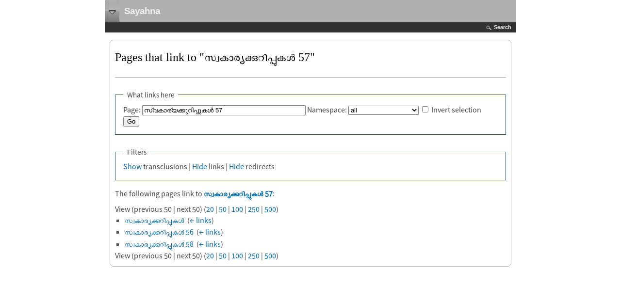

--- FILE ---
content_type: text/html; charset=UTF-8
request_url: https://ml.sayahna.org/index.php?title=Special:WhatLinksHere/%E0%B4%B8%E0%B5%8D%E0%B4%B5%E0%B4%95%E0%B4%BE%E0%B4%B0%E0%B5%8D%E0%B4%AF%E0%B4%95%E0%B5%8D%E0%B4%95%E0%B5%81%E0%B4%B1%E0%B4%BF%E0%B4%AA%E0%B5%8D%E0%B4%AA%E0%B5%81%E0%B4%95%E0%B5%BE_57&hidetrans=1
body_size: 4413
content:
<!DOCTYPE html>
<html class="client-nojs" lang="en" dir="ltr">
<head>
<meta charset="UTF-8"/>
<title>Pages that link to "സ്വകാര്യക്കുറിപ്പുകൾ 57" - Sayahna</title>
<script>document.documentElement.className = document.documentElement.className.replace( /(^|\s)client-nojs(\s|$)/, "$1client-js$2" );</script>
<script>(window.RLQ=window.RLQ||[]).push(function(){mw.config.set({"wgCanonicalNamespace":"Special","wgCanonicalSpecialPageName":"Whatlinkshere","wgNamespaceNumber":-1,"wgPageName":"Special:WhatLinksHere/സ്വകാര്യക്കുറിപ്പുകൾ_57","wgTitle":"WhatLinksHere/സ്വകാര്യക്കുറിപ്പുകൾ 57","wgCurRevisionId":0,"wgRevisionId":0,"wgArticleId":0,"wgIsArticle":false,"wgIsRedirect":false,"wgAction":"view","wgUserName":null,"wgUserGroups":["*"],"wgCategories":[],"wgBreakFrames":true,"wgPageContentLanguage":"en","wgPageContentModel":"wikitext","wgSeparatorTransformTable":["",""],"wgDigitTransformTable":["",""],"wgDefaultDateFormat":"dmy","wgMonthNames":["","January","February","March","April","May","June","July","August","September","October","November","December"],"wgMonthNamesShort":["","Jan","Feb","Mar","Apr","May","Jun","Jul","Aug","Sep","Oct","Nov","Dec"],"wgRelevantPageName":"സ്വകാര്യക്കുറിപ്പുകൾ_57","wgRelevantArticleId":4598,"wgRequestId":"f0da1875e38aa9d8e5ba268d","wgIsProbablyEditable":false,"wgRelevantPageIsProbablyEditable":false,"wgBetaFeaturesFeatures":[],"wgCategoryTreePageCategoryOptions":"{\"mode\":0,\"hideprefix\":20,\"showcount\":true,\"namespaces\":false}","wgMediaViewerOnClick":true,"wgMediaViewerEnabledByDefault":true,"wgPopupsShouldSendModuleToUser":true,"wgPopupsConflictsWithNavPopupGadget":false,"wgULSAcceptLanguageList":[],"wgULSCurrentAutonym":"English","wgWikiEditorEnabledModules":[],"wgMjSize":100});mw.loader.state({"site.styles":"ready","noscript":"ready","user.styles":"ready","user":"ready","ext.gadget.site":"ready","ext.gadget.collapsibleTables":"ready","ext.gadget.Edittools":"ready","ext.gadget.WmfProjectStatusHelper":"ready","user.options":"ready","user.tokens":"loading","mediawiki.helplink":"ready","ext.uls.pt":"ready","ext.addThis":"ready","mediawiki.legacy.shared":"ready","mediawiki.legacy.commonPrint":"ready","mediawiki.sectionAnchor":"ready","mediawiki.skinning.interface":"ready","mediawiki.skinning.content.externallinks":"ready","skins.wptouch":"ready"});mw.loader.implement("user.tokens@0elcnl0",function($,jQuery,require,module){/*@nomin*/mw.user.tokens.set({"editToken":"+\\","patrolToken":"+\\","watchToken":"+\\","csrfToken":"+\\"});
});mw.loader.load(["ext.treeandmenu","ext.MjCDN","ext.MjCDN.mobile","site","mediawiki.page.startup","mediawiki.user","mediawiki.hidpi","mediawiki.page.ready","mediawiki.searchSuggest","ext.biblioPlus.qtip.config","ext.eventLogging.subscriber","ext.gadget.ReferenceTooltips","ext.gadget.refToolbar","ext.popups","ext.uls.init","ext.uls.geoclient","ext.uls.interface","skins.wptouch.js"]);});</script>
<link rel="stylesheet" href="/load.php?debug=false&amp;lang=en&amp;modules=ext.addThis%7Cext.uls.pt%7Cmediawiki.helplink%2CsectionAnchor%7Cmediawiki.legacy.commonPrint%2Cshared%7Cmediawiki.skinning.content.externallinks%7Cmediawiki.skinning.interface%7Cskins.wptouch&amp;only=styles&amp;skin=wptouch"/>
<script async="" src="/load.php?debug=false&amp;lang=en&amp;modules=startup&amp;only=scripts&amp;skin=wptouch"></script>
<meta name="ResourceLoaderDynamicStyles" content=""/>
<link rel="stylesheet" href="/load.php?debug=false&amp;lang=en&amp;modules=site.styles&amp;only=styles&amp;skin=wptouch"/>
<meta name="generator" content="MediaWiki 1.31.5"/>
<meta name="robots" content="noindex,nofollow"/>
<meta name="viewport" content="width=device-width, initial-scale=1.0, maximum-scale=1.0, user-scalable=no"/>
<link rel="apple-touch-icon" href="/skins/WPtouch/resources/images/favicon.png"/>
<link rel="shortcut icon" href="/favicon.ico"/>
<link rel="search" type="application/opensearchdescription+xml" href="/opensearch_desc.php" title="Sayahna (en)"/>
<link rel="EditURI" type="application/rsd+xml" href="http://ml.sayahna.org/api.php?action=rsd"/>
<link rel="license" href="/index.php/Sayahna:Copyright"/>
<!--[if lt IE 9]><script src="/load.php?debug=false&amp;lang=en&amp;modules=html5shiv&amp;only=scripts&amp;skin=wptouch&amp;sync=1"></script><![endif]-->
</head>
<body class="mediawiki ltr sitedir-ltr mw-hide-empty-elt ns--1 ns-special mw-special-Whatlinkshere page-Special_WhatLinksHere_സ്വകാര്യക്കുറിപ്പുകൾ_57 rootpage-Special_WhatLinksHere_സ്വകാര്യക്കുറിപ്പുകൾ_57 skin-wptouch action-view skated-wptouch-bg"><!-- New noscript check, we need JS on now folks -->
<noscript>
<div id="noscript-wrap">
	<div id="noscript">
		<h2>Notice</h2>
		<p>JavaScript is currently turned off.
Turn it on in <em>Settings</em><br/> to view this website.
</p>	</div>
</div>
</noscript>

<!--#start The Login Overlay -->
<div id="wptouch-login">
	<div id="wptouch-login-inner">
		<form name="loginform" id="loginform" action="http://ml.sayahna.org/index.php?title=Special:UserLogin&amp;action=submitlogin&amp;type=login&amp;wpLoginToken=010a84dcff7bae94fd10538cf1c1358769745571%2B%5C" method="post">
			<label><input type="text" name="wpName" id="wpName" value="Username" /></label>
			<label><input type="password" name="wpPassword" id="wpPassword" value="Password" /></label>
			<input type="hidden" id="logsub" name="submit" value="Login" tabindex="9" />
			<a href="#"><img class="head-close" src="/skins/WPtouch/resources/images/head-close.png" alt="close" /></a>
		</form>
	</div>
</div>

 <!-- #start The Search Overlay -->
<div id="wptouch-search">
	<div id="wptouch-search-inner">
		<form method="get" id="searchform" action="/index.php">
			<input type="hidden" name="title" value="Special:Search"/>
			<input type="search" name="search" placeholder="Search Sayahna" title="Search Sayahna [f]" accesskey="f" id="searchInput"/><input type="submit" name="go" value="Go" title="Go to a page with this exact name if it exists" id="searchGoButton" class="searchButton"/>			<a href="#"><img class="head-close" src="/skins/WPtouch/resources/images/head-close.png" alt="close" /></a>
		</form>
	</div>
</div>

<div id="wptouch-menu" class="dropper">
	<div id="wptouch-menu-inner">
		<div id="menu-head">
			<div id="tabnav">
				<a href="#head-navigation">Navigation</a> <a href="#head-toolbox">Tools</a> <a href="#head-personal">Personal tools</a><a href="#head-actions">Actions</a>
			</div>

			<ul id="head-navigation">
			<li id="n-mainpage-description"><a href="/index.php/SFN:Main_Page" title="Visit the main page [z]" accesskey="z">Main page</a></li><li id="n-recentchanges"><a href="/index.php/Special:RecentChanges" title="A list of recent changes in the wiki [r]" accesskey="r">Recent changes</a></li><li id="n-randompage"><a href="/index.php/Special:Random" title="Load a random page [x]" accesskey="x">Random page</a></li><li id="n-help"><a href="https://www.mediawiki.org/wiki/Special:MyLanguage/Help:Contents" title="The place to find out">Help</a></li><li id="n-Responses"><a href="http://books.sayahna.org/?page_id=19" rel="nofollow">Responses</a></li><li id="n-Malayalam-content"><a href="/index.php/Malayalam_Books">Malayalam content</a></li><li id="n-Sahithyavaraphalam"><a href="/index.php/%E0%B4%B8%E0%B4%BE%E0%B4%B9%E0%B4%BF%E0%B4%A4%E0%B5%8D%E0%B4%AF%E0%B4%B5%E0%B4%BE%E0%B4%B0%E0%B4%AB%E0%B4%B2%E0%B4%82">Sahithyavaraphalam</a></li><li id="n-Dictionary"><a href="http://olam.in" rel="nofollow">Dictionary</a></li><li id="n-M-Krishnan-Nair"><a href="/index.php/%E0%B4%8E%E0%B4%82_%E0%B4%95%E0%B5%83%E0%B4%B7%E0%B5%8D%E0%B4%A3%E0%B4%A8%E0%B5%8D%E2%80%8D_%E0%B4%A8%E0%B4%BE%E0%B4%AF%E0%B4%B0%E0%B5%8D%E2%80%8D">M Krishnan Nair</a></li><li id="n-E-Harikumar"><a href="/index.php/%E0%B4%87_%E0%B4%B9%E0%B4%B0%E0%B4%BF%E0%B4%95%E0%B5%81%E0%B4%AE%E0%B4%BE%E0%B5%BC">E Harikumar</a></li>			</ul>

			<ul id="head-toolbox">
				<li id="t-specialpages"><a href="/index.php/Special:SpecialPages" title="A list of all special pages [q]" accesskey="q">Special pages</a></li><li id="t-print"><a href="/index.php?title=Special:WhatLinksHere/%E0%B4%B8%E0%B5%8D%E0%B4%B5%E0%B4%95%E0%B4%BE%E0%B4%B0%E0%B5%8D%E0%B4%AF%E0%B4%95%E0%B5%8D%E0%B4%95%E0%B5%81%E0%B4%B1%E0%B4%BF%E0%B4%AA%E0%B5%8D%E0%B4%AA%E0%B5%81%E0%B4%95%E0%B5%BE_57&amp;hidetrans=1&amp;printable=yes" rel="alternate" title="Printable version of this page [p]" accesskey="p">Printable version</a></li>			</ul>

			<ul id="head-personal">
				<li id="pt-uls" class="active"><a href="#" class="uls-trigger">English</a></li><li id="pt-login"><a href="/index.php?title=Special:UserLogin&amp;returnto=Special%3AWhatLinksHere%2F%E0%B4%B8%E0%B5%8D%E0%B4%B5%E0%B4%95%E0%B4%BE%E0%B4%B0%E0%B5%8D%E0%B4%AF%E0%B4%95%E0%B5%8D%E0%B4%95%E0%B5%81%E0%B4%B1%E0%B4%BF%E0%B4%AA%E0%B5%8D%E0%B4%AA%E0%B5%81%E0%B4%95%E0%B5%BE+57&amp;returntoquery=hidetrans%3D1" title="You are encouraged to log in; however, it is not mandatory [o]" accesskey="o">Log in</a></li>			</ul>

			<ul id="head-actions">
				<li id="ca-nstab-main" class="selected"><a href="/index.php/%E0%B4%B8%E0%B5%8D%E0%B4%B5%E0%B4%95%E0%B4%BE%E0%B4%B0%E0%B5%8D%E0%B4%AF%E0%B4%95%E0%B5%8D%E0%B4%95%E0%B5%81%E0%B4%B1%E0%B4%BF%E0%B4%AA%E0%B5%8D%E0%B4%AA%E0%B5%81%E0%B4%95%E0%B5%BE_57" title="View the content page [c]" accesskey="c">Page</a></li><li id="ca-talk" class="new"><a href="/index.php?title=Talk:%E0%B4%B8%E0%B5%8D%E0%B4%B5%E0%B4%95%E0%B4%BE%E0%B4%B0%E0%B5%8D%E0%B4%AF%E0%B4%95%E0%B5%8D%E0%B4%95%E0%B5%81%E0%B4%B1%E0%B4%BF%E0%B4%AA%E0%B5%8D%E0%B4%AA%E0%B5%81%E0%B4%95%E0%B5%BE_57&amp;action=edit&amp;redlink=1" rel="discussion" title="Discussion about the content page (page does not exist) [t]" accesskey="t">Discussion</a></li><li id="ca-viewsource"><a href="/index.php?title=%E0%B4%B8%E0%B5%8D%E0%B4%B5%E0%B4%95%E0%B4%BE%E0%B4%B0%E0%B5%8D%E0%B4%AF%E0%B4%95%E0%B5%8D%E0%B4%95%E0%B5%81%E0%B4%B1%E0%B4%BF%E0%B4%AA%E0%B5%8D%E0%B4%AA%E0%B5%81%E0%B4%95%E0%B5%BE_57&amp;action=edit" title="This page is protected.&#10;You can view its source [e]" accesskey="e">View source</a></li><li id="ca-history"><a href="/index.php?title=%E0%B4%B8%E0%B5%8D%E0%B4%B5%E0%B4%95%E0%B4%BE%E0%B4%B0%E0%B5%8D%E0%B4%AF%E0%B4%95%E0%B5%8D%E0%B4%95%E0%B5%81%E0%B4%B1%E0%B4%BF%E0%B4%AA%E0%B5%8D%E0%B4%AA%E0%B5%81%E0%B4%95%E0%B5%BE_57&amp;action=history" title="Past revisions of this page [h]" accesskey="h">History</a></li>			</ul>
		</div>
	</div>
</div>

<div id="headerbar">
	<div id="headerbar-title">
		<img id="logo-icon" src="/skins/WPtouch/resources/images/favicon.png" alt="Sayahna" />
		<a href="http://ml.sayahna.org/index.php/Main_Page">Sayahna</a>
	</div>
	<div id="headerbar-menu">
		<a href="#"></a>
	</div>
</div>

<div id="drop-fade">
	<a id="searchopen" class="top" href="#">Search</a>
</div>

<div class="content">
	<div class="post">
		<h2>Pages that link to &quot;സ്വകാര്യക്കുറിപ്പുകൾ 57&quot;</h2>
		<hr />
		<div class="clearer"></div>
		<div class="mainentry mw-body">
			<div id="mw-content-text"><form action="/index.php"><input type="hidden" value="Special:WhatLinksHere" name="title"/><input type="hidden" value="1" name="hidetrans"/><fieldset>
<legend>What links here</legend>
<label for="mw-whatlinkshere-target" class="mw-searchInput">Page:</label>&#160;<input name="target" size="40" value="സ്വകാര്യക്കുറിപ്പുകൾ 57" id="mw-whatlinkshere-target" class="mw-searchInput" /> <label for="namespace">Namespace:</label>&#160;<select class="namespaceselector" id="namespace" name="namespace">
<option value="" selected="">all</option>
<option value="0">(Main)</option>
<option value="1">Talk</option>
<option value="2">User</option>
<option value="3">User talk</option>
<option value="4">Sayahna</option>
<option value="5">Sayahna talk</option>
<option value="6">File</option>
<option value="7">File talk</option>
<option value="8">MediaWiki</option>
<option value="9">MediaWiki talk</option>
<option value="10">Template</option>
<option value="11">Template talk</option>
<option value="12">Help</option>
<option value="13">Help talk</option>
<option value="14">Category</option>
<option value="15">Category talk</option>
<option value="274">Widget</option>
<option value="275">Widget talk</option>
<option value="500">SFN</option>
<option value="501">SFN talk</option>
<option value="828">Module</option>
<option value="829">Module talk</option>
<option value="2300">Gadget</option>
<option value="2301">Gadget talk</option>
<option value="2302">Gadget definition</option>
<option value="2303">Gadget definition talk</option>
</select>&#160;<input name="invert" type="checkbox" value="1" id="nsinvert" title="Check this box to hide links from pages within the selected namespace." />&#160;<label for="nsinvert" title="Check this box to hide links from pages within the selected namespace.">Invert selection</label> <input type="submit" value="Go"/></fieldset></form>
<fieldset>
<legend>Filters</legend>
<a href="/index.php/Special:WhatLinksHere/%E0%B4%B8%E0%B5%8D%E0%B4%B5%E0%B4%95%E0%B4%BE%E0%B4%B0%E0%B5%8D%E0%B4%AF%E0%B4%95%E0%B5%8D%E0%B4%95%E0%B5%81%E0%B4%B1%E0%B4%BF%E0%B4%AA%E0%B5%8D%E0%B4%AA%E0%B5%81%E0%B4%95%E0%B5%BE_57" title="Special:WhatLinksHere/സ്വകാര്യക്കുറിപ്പുകൾ 57">Show</a> transclusions | <a href="/index.php?title=Special:WhatLinksHere/%E0%B4%B8%E0%B5%8D%E0%B4%B5%E0%B4%95%E0%B4%BE%E0%B4%B0%E0%B5%8D%E0%B4%AF%E0%B4%95%E0%B5%8D%E0%B4%95%E0%B5%81%E0%B4%B1%E0%B4%BF%E0%B4%AA%E0%B5%8D%E0%B4%AA%E0%B5%81%E0%B4%95%E0%B5%BE_57&amp;hidetrans=1&amp;hidelinks=1" title="Special:WhatLinksHere/സ്വകാര്യക്കുറിപ്പുകൾ 57">Hide</a> links | <a href="/index.php?title=Special:WhatLinksHere/%E0%B4%B8%E0%B5%8D%E0%B4%B5%E0%B4%95%E0%B4%BE%E0%B4%B0%E0%B5%8D%E0%B4%AF%E0%B4%95%E0%B5%8D%E0%B4%95%E0%B5%81%E0%B4%B1%E0%B4%BF%E0%B4%AA%E0%B5%8D%E0%B4%AA%E0%B5%81%E0%B4%95%E0%B5%BE_57&amp;hidetrans=1&amp;hideredirs=1" title="Special:WhatLinksHere/സ്വകാര്യക്കുറിപ്പുകൾ 57">Hide</a> redirects
</fieldset>
<p>The following pages link to <strong><a href="/index.php/%E0%B4%B8%E0%B5%8D%E0%B4%B5%E0%B4%95%E0%B4%BE%E0%B4%B0%E0%B5%8D%E0%B4%AF%E0%B4%95%E0%B5%8D%E0%B4%95%E0%B5%81%E0%B4%B1%E0%B4%BF%E0%B4%AA%E0%B5%8D%E0%B4%AA%E0%B5%81%E0%B4%95%E0%B5%BE_57" title="സ്വകാര്യക്കുറിപ്പുകൾ 57">സ്വകാര്യക്കുറിപ്പുകൾ 57</a></strong>:
</p>View (previous 50  |  next 50) (<a href="/index.php?title=Special:WhatLinksHere/%E0%B4%B8%E0%B5%8D%E0%B4%B5%E0%B4%95%E0%B4%BE%E0%B4%B0%E0%B5%8D%E0%B4%AF%E0%B4%95%E0%B5%8D%E0%B4%95%E0%B5%81%E0%B4%B1%E0%B4%BF%E0%B4%AA%E0%B5%8D%E0%B4%AA%E0%B5%81%E0%B4%95%E0%B5%BE_57&amp;hidetrans=1&amp;limit=20" title="Special:WhatLinksHere/സ്വകാര്യക്കുറിപ്പുകൾ 57">20</a> | <a href="/index.php?title=Special:WhatLinksHere/%E0%B4%B8%E0%B5%8D%E0%B4%B5%E0%B4%95%E0%B4%BE%E0%B4%B0%E0%B5%8D%E0%B4%AF%E0%B4%95%E0%B5%8D%E0%B4%95%E0%B5%81%E0%B4%B1%E0%B4%BF%E0%B4%AA%E0%B5%8D%E0%B4%AA%E0%B5%81%E0%B4%95%E0%B5%BE_57&amp;hidetrans=1&amp;limit=50" title="Special:WhatLinksHere/സ്വകാര്യക്കുറിപ്പുകൾ 57">50</a> | <a href="/index.php?title=Special:WhatLinksHere/%E0%B4%B8%E0%B5%8D%E0%B4%B5%E0%B4%95%E0%B4%BE%E0%B4%B0%E0%B5%8D%E0%B4%AF%E0%B4%95%E0%B5%8D%E0%B4%95%E0%B5%81%E0%B4%B1%E0%B4%BF%E0%B4%AA%E0%B5%8D%E0%B4%AA%E0%B5%81%E0%B4%95%E0%B5%BE_57&amp;hidetrans=1&amp;limit=100" title="Special:WhatLinksHere/സ്വകാര്യക്കുറിപ്പുകൾ 57">100</a> | <a href="/index.php?title=Special:WhatLinksHere/%E0%B4%B8%E0%B5%8D%E0%B4%B5%E0%B4%95%E0%B4%BE%E0%B4%B0%E0%B5%8D%E0%B4%AF%E0%B4%95%E0%B5%8D%E0%B4%95%E0%B5%81%E0%B4%B1%E0%B4%BF%E0%B4%AA%E0%B5%8D%E0%B4%AA%E0%B5%81%E0%B4%95%E0%B5%BE_57&amp;hidetrans=1&amp;limit=250" title="Special:WhatLinksHere/സ്വകാര്യക്കുറിപ്പുകൾ 57">250</a> | <a href="/index.php?title=Special:WhatLinksHere/%E0%B4%B8%E0%B5%8D%E0%B4%B5%E0%B4%95%E0%B4%BE%E0%B4%B0%E0%B5%8D%E0%B4%AF%E0%B4%95%E0%B5%8D%E0%B4%95%E0%B5%81%E0%B4%B1%E0%B4%BF%E0%B4%AA%E0%B5%8D%E0%B4%AA%E0%B5%81%E0%B4%95%E0%B5%BE_57&amp;hidetrans=1&amp;limit=500" title="Special:WhatLinksHere/സ്വകാര്യക്കുറിപ്പുകൾ 57">500</a>)<ul id="mw-whatlinkshere-list"><li><a href="/index.php/%E0%B4%B8%E0%B5%8D%E0%B4%B5%E0%B4%95%E0%B4%BE%E0%B4%B0%E0%B5%8D%E0%B4%AF%E0%B4%95%E0%B5%8D%E0%B4%95%E0%B5%81%E0%B4%B1%E0%B4%BF%E0%B4%AA%E0%B5%8D%E0%B4%AA%E0%B5%81%E0%B4%95%E0%B5%BE" title="സ്വകാര്യക്കുറിപ്പുകൾ">സ്വകാര്യക്കുറിപ്പുകൾ</a>  ‎ <span class="mw-whatlinkshere-tools">(<a href="/index.php?title=Special:WhatLinksHere&amp;target=%E0%B4%B8%E0%B5%8D%E0%B4%B5%E0%B4%95%E0%B4%BE%E0%B4%B0%E0%B5%8D%E0%B4%AF%E0%B4%95%E0%B5%8D%E0%B4%95%E0%B5%81%E0%B4%B1%E0%B4%BF%E0%B4%AA%E0%B5%8D%E0%B4%AA%E0%B5%81%E0%B4%95%E0%B5%BE" title="Special:WhatLinksHere">← links</a>)</span></li>
<li><a href="/index.php/%E0%B4%B8%E0%B5%8D%E0%B4%B5%E0%B4%95%E0%B4%BE%E0%B4%B0%E0%B5%8D%E0%B4%AF%E0%B4%95%E0%B5%8D%E0%B4%95%E0%B5%81%E0%B4%B1%E0%B4%BF%E0%B4%AA%E0%B5%8D%E0%B4%AA%E0%B5%81%E0%B4%95%E0%B5%BE_56" title="സ്വകാര്യക്കുറിപ്പുകൾ 56">സ്വകാര്യക്കുറിപ്പുകൾ 56</a>  ‎ <span class="mw-whatlinkshere-tools">(<a href="/index.php?title=Special:WhatLinksHere&amp;target=%E0%B4%B8%E0%B5%8D%E0%B4%B5%E0%B4%95%E0%B4%BE%E0%B4%B0%E0%B5%8D%E0%B4%AF%E0%B4%95%E0%B5%8D%E0%B4%95%E0%B5%81%E0%B4%B1%E0%B4%BF%E0%B4%AA%E0%B5%8D%E0%B4%AA%E0%B5%81%E0%B4%95%E0%B5%BE+56" title="Special:WhatLinksHere">← links</a>)</span></li>
<li><a href="/index.php/%E0%B4%B8%E0%B5%8D%E0%B4%B5%E0%B4%95%E0%B4%BE%E0%B4%B0%E0%B5%8D%E0%B4%AF%E0%B4%95%E0%B5%8D%E0%B4%95%E0%B5%81%E0%B4%B1%E0%B4%BF%E0%B4%AA%E0%B5%8D%E0%B4%AA%E0%B5%81%E0%B4%95%E0%B5%BE_58" title="സ്വകാര്യക്കുറിപ്പുകൾ 58">സ്വകാര്യക്കുറിപ്പുകൾ 58</a>  ‎ <span class="mw-whatlinkshere-tools">(<a href="/index.php?title=Special:WhatLinksHere&amp;target=%E0%B4%B8%E0%B5%8D%E0%B4%B5%E0%B4%95%E0%B4%BE%E0%B4%B0%E0%B5%8D%E0%B4%AF%E0%B4%95%E0%B5%8D%E0%B4%95%E0%B5%81%E0%B4%B1%E0%B4%BF%E0%B4%AA%E0%B5%8D%E0%B4%AA%E0%B5%81%E0%B4%95%E0%B5%BE+58" title="Special:WhatLinksHere">← links</a>)</span></li>
</ul>View (previous 50  |  next 50) (<a href="/index.php?title=Special:WhatLinksHere/%E0%B4%B8%E0%B5%8D%E0%B4%B5%E0%B4%95%E0%B4%BE%E0%B4%B0%E0%B5%8D%E0%B4%AF%E0%B4%95%E0%B5%8D%E0%B4%95%E0%B5%81%E0%B4%B1%E0%B4%BF%E0%B4%AA%E0%B5%8D%E0%B4%AA%E0%B5%81%E0%B4%95%E0%B5%BE_57&amp;hidetrans=1&amp;limit=20" title="Special:WhatLinksHere/സ്വകാര്യക്കുറിപ്പുകൾ 57">20</a> | <a href="/index.php?title=Special:WhatLinksHere/%E0%B4%B8%E0%B5%8D%E0%B4%B5%E0%B4%95%E0%B4%BE%E0%B4%B0%E0%B5%8D%E0%B4%AF%E0%B4%95%E0%B5%8D%E0%B4%95%E0%B5%81%E0%B4%B1%E0%B4%BF%E0%B4%AA%E0%B5%8D%E0%B4%AA%E0%B5%81%E0%B4%95%E0%B5%BE_57&amp;hidetrans=1&amp;limit=50" title="Special:WhatLinksHere/സ്വകാര്യക്കുറിപ്പുകൾ 57">50</a> | <a href="/index.php?title=Special:WhatLinksHere/%E0%B4%B8%E0%B5%8D%E0%B4%B5%E0%B4%95%E0%B4%BE%E0%B4%B0%E0%B5%8D%E0%B4%AF%E0%B4%95%E0%B5%8D%E0%B4%95%E0%B5%81%E0%B4%B1%E0%B4%BF%E0%B4%AA%E0%B5%8D%E0%B4%AA%E0%B5%81%E0%B4%95%E0%B5%BE_57&amp;hidetrans=1&amp;limit=100" title="Special:WhatLinksHere/സ്വകാര്യക്കുറിപ്പുകൾ 57">100</a> | <a href="/index.php?title=Special:WhatLinksHere/%E0%B4%B8%E0%B5%8D%E0%B4%B5%E0%B4%95%E0%B4%BE%E0%B4%B0%E0%B5%8D%E0%B4%AF%E0%B4%95%E0%B5%8D%E0%B4%95%E0%B5%81%E0%B4%B1%E0%B4%BF%E0%B4%AA%E0%B5%8D%E0%B4%AA%E0%B5%81%E0%B4%95%E0%B5%BE_57&amp;hidetrans=1&amp;limit=250" title="Special:WhatLinksHere/സ്വകാര്യക്കുറിപ്പുകൾ 57">250</a> | <a href="/index.php?title=Special:WhatLinksHere/%E0%B4%B8%E0%B5%8D%E0%B4%B5%E0%B4%95%E0%B4%BE%E0%B4%B0%E0%B5%8D%E0%B4%AF%E0%B4%95%E0%B5%8D%E0%B4%95%E0%B5%81%E0%B4%B1%E0%B4%BF%E0%B4%AA%E0%B5%8D%E0%B4%AA%E0%B5%81%E0%B4%95%E0%B5%BE_57&amp;hidetrans=1&amp;limit=500" title="Special:WhatLinksHere/സ്വകാര്യക്കുറിപ്പുകൾ 57">500</a>)</div><div class="printfooter">
Retrieved from "<a dir="ltr" href="http://ml.sayahna.org/index.php/Special:WhatLinksHere/സ്വകാര്യക്കുറിപ്പുകൾ_57">http://ml.sayahna.org/index.php/Special:WhatLinksHere/സ്വകാര്യക്കുറിപ്പുകൾ_57</a>"</div>
					</div>
	</div>
</div>

		<div class="cleared"></div>
		<div class="visualClear"></div>

		<script>(window.RLQ=window.RLQ||[]).push(function(){mw.config.set({"wgBackendResponseTime":116});});</script>	</body>
</html>


--- FILE ---
content_type: text/html; charset=UTF-8
request_url: https://ml.sayahna.org/index.php?title=Special:WhatLinksHere/%E0%B4%B8%E0%B5%8D%E0%B4%B5%E0%B4%95%E0%B4%BE%E0%B4%B0%E0%B5%8D%E0%B4%AF%E0%B4%95%E0%B5%8D%E0%B4%95%E0%B5%81%E0%B4%B1%E0%B4%BF%E0%B4%AA%E0%B5%8D%E0%B4%AA%E0%B5%81%E0%B4%95%E0%B5%BE_57&hidetrans=1
body_size: 4225
content:
<!DOCTYPE html>
<html class="client-nojs" lang="en" dir="ltr">
<head>
<meta charset="UTF-8"/>
<title>Pages that link to "സ്വകാര്യക്കുറിപ്പുകൾ 57" - Sayahna</title>
<script>document.documentElement.className = document.documentElement.className.replace( /(^|\s)client-nojs(\s|$)/, "$1client-js$2" );</script>
<script>(window.RLQ=window.RLQ||[]).push(function(){mw.config.set({"wgCanonicalNamespace":"Special","wgCanonicalSpecialPageName":"Whatlinkshere","wgNamespaceNumber":-1,"wgPageName":"Special:WhatLinksHere/സ്വകാര്യക്കുറിപ്പുകൾ_57","wgTitle":"WhatLinksHere/സ്വകാര്യക്കുറിപ്പുകൾ 57","wgCurRevisionId":0,"wgRevisionId":0,"wgArticleId":0,"wgIsArticle":false,"wgIsRedirect":false,"wgAction":"view","wgUserName":null,"wgUserGroups":["*"],"wgCategories":[],"wgBreakFrames":true,"wgPageContentLanguage":"en","wgPageContentModel":"wikitext","wgSeparatorTransformTable":["",""],"wgDigitTransformTable":["",""],"wgDefaultDateFormat":"dmy","wgMonthNames":["","January","February","March","April","May","June","July","August","September","October","November","December"],"wgMonthNamesShort":["","Jan","Feb","Mar","Apr","May","Jun","Jul","Aug","Sep","Oct","Nov","Dec"],"wgRelevantPageName":"സ്വകാര്യക്കുറിപ്പുകൾ_57","wgRelevantArticleId":4598,"wgRequestId":"c9811fc189dafa94082d5d25","wgIsProbablyEditable":false,"wgRelevantPageIsProbablyEditable":false,"wgBetaFeaturesFeatures":[],"wgCategoryTreePageCategoryOptions":"{\"mode\":0,\"hideprefix\":20,\"showcount\":true,\"namespaces\":false}","wgMediaViewerOnClick":true,"wgMediaViewerEnabledByDefault":true,"wgPopupsShouldSendModuleToUser":true,"wgPopupsConflictsWithNavPopupGadget":false,"wgULSAcceptLanguageList":[],"wgULSCurrentAutonym":"English","wgWikiEditorEnabledModules":[],"wgMjSize":100});mw.loader.state({"site.styles":"ready","noscript":"ready","user.styles":"ready","user":"ready","ext.gadget.site":"ready","ext.gadget.collapsibleTables":"ready","ext.gadget.Edittools":"ready","ext.gadget.WmfProjectStatusHelper":"ready","user.options":"ready","user.tokens":"loading","mediawiki.helplink":"ready","ext.uls.pt":"ready","ext.addThis":"ready","mediawiki.legacy.shared":"ready","mediawiki.legacy.commonPrint":"ready","mediawiki.sectionAnchor":"ready","mediawiki.skinning.interface":"ready","mediawiki.skinning.content.externallinks":"ready","skins.wptouch":"ready"});mw.loader.implement("user.tokens@0elcnl0",function($,jQuery,require,module){/*@nomin*/mw.user.tokens.set({"editToken":"+\\","patrolToken":"+\\","watchToken":"+\\","csrfToken":"+\\"});
});mw.loader.load(["ext.treeandmenu","ext.MjCDN","ext.MjCDN.mobile","site","mediawiki.page.startup","mediawiki.user","mediawiki.hidpi","mediawiki.page.ready","mediawiki.searchSuggest","ext.biblioPlus.qtip.config","ext.eventLogging.subscriber","ext.gadget.ReferenceTooltips","ext.gadget.refToolbar","ext.popups","ext.uls.init","ext.uls.geoclient","ext.uls.interface","skins.wptouch.js"]);});</script>
<link rel="stylesheet" href="/load.php?debug=false&amp;lang=en&amp;modules=ext.addThis%7Cext.uls.pt%7Cmediawiki.helplink%2CsectionAnchor%7Cmediawiki.legacy.commonPrint%2Cshared%7Cmediawiki.skinning.content.externallinks%7Cmediawiki.skinning.interface%7Cskins.wptouch&amp;only=styles&amp;skin=wptouch"/>
<script async="" src="/load.php?debug=false&amp;lang=en&amp;modules=startup&amp;only=scripts&amp;skin=wptouch"></script>
<meta name="ResourceLoaderDynamicStyles" content=""/>
<link rel="stylesheet" href="/load.php?debug=false&amp;lang=en&amp;modules=site.styles&amp;only=styles&amp;skin=wptouch"/>
<meta name="generator" content="MediaWiki 1.31.5"/>
<meta name="robots" content="noindex,nofollow"/>
<meta name="viewport" content="width=device-width, initial-scale=1.0, maximum-scale=1.0, user-scalable=no"/>
<link rel="apple-touch-icon" href="/skins/WPtouch/resources/images/favicon.png"/>
<link rel="shortcut icon" href="/favicon.ico"/>
<link rel="search" type="application/opensearchdescription+xml" href="/opensearch_desc.php" title="Sayahna (en)"/>
<link rel="EditURI" type="application/rsd+xml" href="http://ml.sayahna.org/api.php?action=rsd"/>
<link rel="license" href="/index.php/Sayahna:Copyright"/>
<!--[if lt IE 9]><script src="/load.php?debug=false&amp;lang=en&amp;modules=html5shiv&amp;only=scripts&amp;skin=wptouch&amp;sync=1"></script><![endif]-->
</head>
<body class="mediawiki ltr sitedir-ltr mw-hide-empty-elt ns--1 ns-special mw-special-Whatlinkshere page-Special_WhatLinksHere_സ്വകാര്യക്കുറിപ്പുകൾ_57 rootpage-Special_WhatLinksHere_സ്വകാര്യക്കുറിപ്പുകൾ_57 skin-wptouch action-view skated-wptouch-bg"><!-- New noscript check, we need JS on now folks -->
<noscript>
<div id="noscript-wrap">
	<div id="noscript">
		<h2>Notice</h2>
		<p>JavaScript is currently turned off.
Turn it on in <em>Settings</em><br/> to view this website.
</p>	</div>
</div>
</noscript>

<!--#start The Login Overlay -->
<div id="wptouch-login">
	<div id="wptouch-login-inner">
		<form name="loginform" id="loginform" action="http://ml.sayahna.org/index.php?title=Special:UserLogin&amp;action=submitlogin&amp;type=login&amp;wpLoginToken=1f9477cbdeff816ca96d60dfe18f079c69745573%2B%5C" method="post">
			<label><input type="text" name="wpName" id="wpName" value="Username" /></label>
			<label><input type="password" name="wpPassword" id="wpPassword" value="Password" /></label>
			<input type="hidden" id="logsub" name="submit" value="Login" tabindex="9" />
			<a href="#"><img class="head-close" src="/skins/WPtouch/resources/images/head-close.png" alt="close" /></a>
		</form>
	</div>
</div>

 <!-- #start The Search Overlay -->
<div id="wptouch-search">
	<div id="wptouch-search-inner">
		<form method="get" id="searchform" action="/index.php">
			<input type="hidden" name="title" value="Special:Search"/>
			<input type="search" name="search" placeholder="Search Sayahna" title="Search Sayahna [f]" accesskey="f" id="searchInput"/><input type="submit" name="go" value="Go" title="Go to a page with this exact name if it exists" id="searchGoButton" class="searchButton"/>			<a href="#"><img class="head-close" src="/skins/WPtouch/resources/images/head-close.png" alt="close" /></a>
		</form>
	</div>
</div>

<div id="wptouch-menu" class="dropper">
	<div id="wptouch-menu-inner">
		<div id="menu-head">
			<div id="tabnav">
				<a href="#head-navigation">Navigation</a> <a href="#head-toolbox">Tools</a> <a href="#head-personal">Personal tools</a><a href="#head-actions">Actions</a>
			</div>

			<ul id="head-navigation">
			<li id="n-mainpage-description"><a href="/index.php/SFN:Main_Page" title="Visit the main page [z]" accesskey="z">Main page</a></li><li id="n-recentchanges"><a href="/index.php/Special:RecentChanges" title="A list of recent changes in the wiki [r]" accesskey="r">Recent changes</a></li><li id="n-randompage"><a href="/index.php/Special:Random" title="Load a random page [x]" accesskey="x">Random page</a></li><li id="n-help"><a href="https://www.mediawiki.org/wiki/Special:MyLanguage/Help:Contents" title="The place to find out">Help</a></li><li id="n-Responses"><a href="http://books.sayahna.org/?page_id=19" rel="nofollow">Responses</a></li><li id="n-Malayalam-content"><a href="/index.php/Malayalam_Books">Malayalam content</a></li><li id="n-Sahithyavaraphalam"><a href="/index.php/%E0%B4%B8%E0%B4%BE%E0%B4%B9%E0%B4%BF%E0%B4%A4%E0%B5%8D%E0%B4%AF%E0%B4%B5%E0%B4%BE%E0%B4%B0%E0%B4%AB%E0%B4%B2%E0%B4%82">Sahithyavaraphalam</a></li><li id="n-Dictionary"><a href="http://olam.in" rel="nofollow">Dictionary</a></li><li id="n-M-Krishnan-Nair"><a href="/index.php/%E0%B4%8E%E0%B4%82_%E0%B4%95%E0%B5%83%E0%B4%B7%E0%B5%8D%E0%B4%A3%E0%B4%A8%E0%B5%8D%E2%80%8D_%E0%B4%A8%E0%B4%BE%E0%B4%AF%E0%B4%B0%E0%B5%8D%E2%80%8D">M Krishnan Nair</a></li><li id="n-E-Harikumar"><a href="/index.php/%E0%B4%87_%E0%B4%B9%E0%B4%B0%E0%B4%BF%E0%B4%95%E0%B5%81%E0%B4%AE%E0%B4%BE%E0%B5%BC">E Harikumar</a></li>			</ul>

			<ul id="head-toolbox">
				<li id="t-specialpages"><a href="/index.php/Special:SpecialPages" title="A list of all special pages [q]" accesskey="q">Special pages</a></li><li id="t-print"><a href="/index.php?title=Special:WhatLinksHere/%E0%B4%B8%E0%B5%8D%E0%B4%B5%E0%B4%95%E0%B4%BE%E0%B4%B0%E0%B5%8D%E0%B4%AF%E0%B4%95%E0%B5%8D%E0%B4%95%E0%B5%81%E0%B4%B1%E0%B4%BF%E0%B4%AA%E0%B5%8D%E0%B4%AA%E0%B5%81%E0%B4%95%E0%B5%BE_57&amp;hidetrans=1&amp;printable=yes" rel="alternate" title="Printable version of this page [p]" accesskey="p">Printable version</a></li>			</ul>

			<ul id="head-personal">
				<li id="pt-uls" class="active"><a href="#" class="uls-trigger">English</a></li><li id="pt-login"><a href="/index.php?title=Special:UserLogin&amp;returnto=Special%3AWhatLinksHere%2F%E0%B4%B8%E0%B5%8D%E0%B4%B5%E0%B4%95%E0%B4%BE%E0%B4%B0%E0%B5%8D%E0%B4%AF%E0%B4%95%E0%B5%8D%E0%B4%95%E0%B5%81%E0%B4%B1%E0%B4%BF%E0%B4%AA%E0%B5%8D%E0%B4%AA%E0%B5%81%E0%B4%95%E0%B5%BE+57&amp;returntoquery=hidetrans%3D1" title="You are encouraged to log in; however, it is not mandatory [o]" accesskey="o">Log in</a></li>			</ul>

			<ul id="head-actions">
				<li id="ca-nstab-main" class="selected"><a href="/index.php/%E0%B4%B8%E0%B5%8D%E0%B4%B5%E0%B4%95%E0%B4%BE%E0%B4%B0%E0%B5%8D%E0%B4%AF%E0%B4%95%E0%B5%8D%E0%B4%95%E0%B5%81%E0%B4%B1%E0%B4%BF%E0%B4%AA%E0%B5%8D%E0%B4%AA%E0%B5%81%E0%B4%95%E0%B5%BE_57" title="View the content page [c]" accesskey="c">Page</a></li><li id="ca-talk" class="new"><a href="/index.php?title=Talk:%E0%B4%B8%E0%B5%8D%E0%B4%B5%E0%B4%95%E0%B4%BE%E0%B4%B0%E0%B5%8D%E0%B4%AF%E0%B4%95%E0%B5%8D%E0%B4%95%E0%B5%81%E0%B4%B1%E0%B4%BF%E0%B4%AA%E0%B5%8D%E0%B4%AA%E0%B5%81%E0%B4%95%E0%B5%BE_57&amp;action=edit&amp;redlink=1" rel="discussion" title="Discussion about the content page (page does not exist) [t]" accesskey="t">Discussion</a></li><li id="ca-viewsource"><a href="/index.php?title=%E0%B4%B8%E0%B5%8D%E0%B4%B5%E0%B4%95%E0%B4%BE%E0%B4%B0%E0%B5%8D%E0%B4%AF%E0%B4%95%E0%B5%8D%E0%B4%95%E0%B5%81%E0%B4%B1%E0%B4%BF%E0%B4%AA%E0%B5%8D%E0%B4%AA%E0%B5%81%E0%B4%95%E0%B5%BE_57&amp;action=edit" title="This page is protected.&#10;You can view its source [e]" accesskey="e">View source</a></li><li id="ca-history"><a href="/index.php?title=%E0%B4%B8%E0%B5%8D%E0%B4%B5%E0%B4%95%E0%B4%BE%E0%B4%B0%E0%B5%8D%E0%B4%AF%E0%B4%95%E0%B5%8D%E0%B4%95%E0%B5%81%E0%B4%B1%E0%B4%BF%E0%B4%AA%E0%B5%8D%E0%B4%AA%E0%B5%81%E0%B4%95%E0%B5%BE_57&amp;action=history" title="Past revisions of this page [h]" accesskey="h">History</a></li>			</ul>
		</div>
	</div>
</div>

<div id="headerbar">
	<div id="headerbar-title">
		<img id="logo-icon" src="/skins/WPtouch/resources/images/favicon.png" alt="Sayahna" />
		<a href="http://ml.sayahna.org/index.php/Main_Page">Sayahna</a>
	</div>
	<div id="headerbar-menu">
		<a href="#"></a>
	</div>
</div>

<div id="drop-fade">
	<a id="searchopen" class="top" href="#">Search</a>
</div>

<div class="content">
	<div class="post">
		<h2>Pages that link to &quot;സ്വകാര്യക്കുറിപ്പുകൾ 57&quot;</h2>
		<hr />
		<div class="clearer"></div>
		<div class="mainentry mw-body">
			<div id="mw-content-text"><form action="/index.php"><input type="hidden" value="Special:WhatLinksHere" name="title"/><input type="hidden" value="1" name="hidetrans"/><fieldset>
<legend>What links here</legend>
<label for="mw-whatlinkshere-target" class="mw-searchInput">Page:</label>&#160;<input name="target" size="40" value="സ്വകാര്യക്കുറിപ്പുകൾ 57" id="mw-whatlinkshere-target" class="mw-searchInput" /> <label for="namespace">Namespace:</label>&#160;<select class="namespaceselector" id="namespace" name="namespace">
<option value="" selected="">all</option>
<option value="0">(Main)</option>
<option value="1">Talk</option>
<option value="2">User</option>
<option value="3">User talk</option>
<option value="4">Sayahna</option>
<option value="5">Sayahna talk</option>
<option value="6">File</option>
<option value="7">File talk</option>
<option value="8">MediaWiki</option>
<option value="9">MediaWiki talk</option>
<option value="10">Template</option>
<option value="11">Template talk</option>
<option value="12">Help</option>
<option value="13">Help talk</option>
<option value="14">Category</option>
<option value="15">Category talk</option>
<option value="274">Widget</option>
<option value="275">Widget talk</option>
<option value="500">SFN</option>
<option value="501">SFN talk</option>
<option value="828">Module</option>
<option value="829">Module talk</option>
<option value="2300">Gadget</option>
<option value="2301">Gadget talk</option>
<option value="2302">Gadget definition</option>
<option value="2303">Gadget definition talk</option>
</select>&#160;<input name="invert" type="checkbox" value="1" id="nsinvert" title="Check this box to hide links from pages within the selected namespace." />&#160;<label for="nsinvert" title="Check this box to hide links from pages within the selected namespace.">Invert selection</label> <input type="submit" value="Go"/></fieldset></form>
<fieldset>
<legend>Filters</legend>
<a href="/index.php/Special:WhatLinksHere/%E0%B4%B8%E0%B5%8D%E0%B4%B5%E0%B4%95%E0%B4%BE%E0%B4%B0%E0%B5%8D%E0%B4%AF%E0%B4%95%E0%B5%8D%E0%B4%95%E0%B5%81%E0%B4%B1%E0%B4%BF%E0%B4%AA%E0%B5%8D%E0%B4%AA%E0%B5%81%E0%B4%95%E0%B5%BE_57" title="Special:WhatLinksHere/സ്വകാര്യക്കുറിപ്പുകൾ 57">Show</a> transclusions | <a href="/index.php?title=Special:WhatLinksHere/%E0%B4%B8%E0%B5%8D%E0%B4%B5%E0%B4%95%E0%B4%BE%E0%B4%B0%E0%B5%8D%E0%B4%AF%E0%B4%95%E0%B5%8D%E0%B4%95%E0%B5%81%E0%B4%B1%E0%B4%BF%E0%B4%AA%E0%B5%8D%E0%B4%AA%E0%B5%81%E0%B4%95%E0%B5%BE_57&amp;hidetrans=1&amp;hidelinks=1" title="Special:WhatLinksHere/സ്വകാര്യക്കുറിപ്പുകൾ 57">Hide</a> links | <a href="/index.php?title=Special:WhatLinksHere/%E0%B4%B8%E0%B5%8D%E0%B4%B5%E0%B4%95%E0%B4%BE%E0%B4%B0%E0%B5%8D%E0%B4%AF%E0%B4%95%E0%B5%8D%E0%B4%95%E0%B5%81%E0%B4%B1%E0%B4%BF%E0%B4%AA%E0%B5%8D%E0%B4%AA%E0%B5%81%E0%B4%95%E0%B5%BE_57&amp;hidetrans=1&amp;hideredirs=1" title="Special:WhatLinksHere/സ്വകാര്യക്കുറിപ്പുകൾ 57">Hide</a> redirects
</fieldset>
<p>The following pages link to <strong><a href="/index.php/%E0%B4%B8%E0%B5%8D%E0%B4%B5%E0%B4%95%E0%B4%BE%E0%B4%B0%E0%B5%8D%E0%B4%AF%E0%B4%95%E0%B5%8D%E0%B4%95%E0%B5%81%E0%B4%B1%E0%B4%BF%E0%B4%AA%E0%B5%8D%E0%B4%AA%E0%B5%81%E0%B4%95%E0%B5%BE_57" title="സ്വകാര്യക്കുറിപ്പുകൾ 57">സ്വകാര്യക്കുറിപ്പുകൾ 57</a></strong>:
</p>View (previous 50  |  next 50) (<a href="/index.php?title=Special:WhatLinksHere/%E0%B4%B8%E0%B5%8D%E0%B4%B5%E0%B4%95%E0%B4%BE%E0%B4%B0%E0%B5%8D%E0%B4%AF%E0%B4%95%E0%B5%8D%E0%B4%95%E0%B5%81%E0%B4%B1%E0%B4%BF%E0%B4%AA%E0%B5%8D%E0%B4%AA%E0%B5%81%E0%B4%95%E0%B5%BE_57&amp;hidetrans=1&amp;limit=20" title="Special:WhatLinksHere/സ്വകാര്യക്കുറിപ്പുകൾ 57">20</a> | <a href="/index.php?title=Special:WhatLinksHere/%E0%B4%B8%E0%B5%8D%E0%B4%B5%E0%B4%95%E0%B4%BE%E0%B4%B0%E0%B5%8D%E0%B4%AF%E0%B4%95%E0%B5%8D%E0%B4%95%E0%B5%81%E0%B4%B1%E0%B4%BF%E0%B4%AA%E0%B5%8D%E0%B4%AA%E0%B5%81%E0%B4%95%E0%B5%BE_57&amp;hidetrans=1&amp;limit=50" title="Special:WhatLinksHere/സ്വകാര്യക്കുറിപ്പുകൾ 57">50</a> | <a href="/index.php?title=Special:WhatLinksHere/%E0%B4%B8%E0%B5%8D%E0%B4%B5%E0%B4%95%E0%B4%BE%E0%B4%B0%E0%B5%8D%E0%B4%AF%E0%B4%95%E0%B5%8D%E0%B4%95%E0%B5%81%E0%B4%B1%E0%B4%BF%E0%B4%AA%E0%B5%8D%E0%B4%AA%E0%B5%81%E0%B4%95%E0%B5%BE_57&amp;hidetrans=1&amp;limit=100" title="Special:WhatLinksHere/സ്വകാര്യക്കുറിപ്പുകൾ 57">100</a> | <a href="/index.php?title=Special:WhatLinksHere/%E0%B4%B8%E0%B5%8D%E0%B4%B5%E0%B4%95%E0%B4%BE%E0%B4%B0%E0%B5%8D%E0%B4%AF%E0%B4%95%E0%B5%8D%E0%B4%95%E0%B5%81%E0%B4%B1%E0%B4%BF%E0%B4%AA%E0%B5%8D%E0%B4%AA%E0%B5%81%E0%B4%95%E0%B5%BE_57&amp;hidetrans=1&amp;limit=250" title="Special:WhatLinksHere/സ്വകാര്യക്കുറിപ്പുകൾ 57">250</a> | <a href="/index.php?title=Special:WhatLinksHere/%E0%B4%B8%E0%B5%8D%E0%B4%B5%E0%B4%95%E0%B4%BE%E0%B4%B0%E0%B5%8D%E0%B4%AF%E0%B4%95%E0%B5%8D%E0%B4%95%E0%B5%81%E0%B4%B1%E0%B4%BF%E0%B4%AA%E0%B5%8D%E0%B4%AA%E0%B5%81%E0%B4%95%E0%B5%BE_57&amp;hidetrans=1&amp;limit=500" title="Special:WhatLinksHere/സ്വകാര്യക്കുറിപ്പുകൾ 57">500</a>)<ul id="mw-whatlinkshere-list"><li><a href="/index.php/%E0%B4%B8%E0%B5%8D%E0%B4%B5%E0%B4%95%E0%B4%BE%E0%B4%B0%E0%B5%8D%E0%B4%AF%E0%B4%95%E0%B5%8D%E0%B4%95%E0%B5%81%E0%B4%B1%E0%B4%BF%E0%B4%AA%E0%B5%8D%E0%B4%AA%E0%B5%81%E0%B4%95%E0%B5%BE" title="സ്വകാര്യക്കുറിപ്പുകൾ">സ്വകാര്യക്കുറിപ്പുകൾ</a>  ‎ <span class="mw-whatlinkshere-tools">(<a href="/index.php?title=Special:WhatLinksHere&amp;target=%E0%B4%B8%E0%B5%8D%E0%B4%B5%E0%B4%95%E0%B4%BE%E0%B4%B0%E0%B5%8D%E0%B4%AF%E0%B4%95%E0%B5%8D%E0%B4%95%E0%B5%81%E0%B4%B1%E0%B4%BF%E0%B4%AA%E0%B5%8D%E0%B4%AA%E0%B5%81%E0%B4%95%E0%B5%BE" title="Special:WhatLinksHere">← links</a>)</span></li>
<li><a href="/index.php/%E0%B4%B8%E0%B5%8D%E0%B4%B5%E0%B4%95%E0%B4%BE%E0%B4%B0%E0%B5%8D%E0%B4%AF%E0%B4%95%E0%B5%8D%E0%B4%95%E0%B5%81%E0%B4%B1%E0%B4%BF%E0%B4%AA%E0%B5%8D%E0%B4%AA%E0%B5%81%E0%B4%95%E0%B5%BE_56" title="സ്വകാര്യക്കുറിപ്പുകൾ 56">സ്വകാര്യക്കുറിപ്പുകൾ 56</a>  ‎ <span class="mw-whatlinkshere-tools">(<a href="/index.php?title=Special:WhatLinksHere&amp;target=%E0%B4%B8%E0%B5%8D%E0%B4%B5%E0%B4%95%E0%B4%BE%E0%B4%B0%E0%B5%8D%E0%B4%AF%E0%B4%95%E0%B5%8D%E0%B4%95%E0%B5%81%E0%B4%B1%E0%B4%BF%E0%B4%AA%E0%B5%8D%E0%B4%AA%E0%B5%81%E0%B4%95%E0%B5%BE+56" title="Special:WhatLinksHere">← links</a>)</span></li>
<li><a href="/index.php/%E0%B4%B8%E0%B5%8D%E0%B4%B5%E0%B4%95%E0%B4%BE%E0%B4%B0%E0%B5%8D%E0%B4%AF%E0%B4%95%E0%B5%8D%E0%B4%95%E0%B5%81%E0%B4%B1%E0%B4%BF%E0%B4%AA%E0%B5%8D%E0%B4%AA%E0%B5%81%E0%B4%95%E0%B5%BE_58" title="സ്വകാര്യക്കുറിപ്പുകൾ 58">സ്വകാര്യക്കുറിപ്പുകൾ 58</a>  ‎ <span class="mw-whatlinkshere-tools">(<a href="/index.php?title=Special:WhatLinksHere&amp;target=%E0%B4%B8%E0%B5%8D%E0%B4%B5%E0%B4%95%E0%B4%BE%E0%B4%B0%E0%B5%8D%E0%B4%AF%E0%B4%95%E0%B5%8D%E0%B4%95%E0%B5%81%E0%B4%B1%E0%B4%BF%E0%B4%AA%E0%B5%8D%E0%B4%AA%E0%B5%81%E0%B4%95%E0%B5%BE+58" title="Special:WhatLinksHere">← links</a>)</span></li>
</ul>View (previous 50  |  next 50) (<a href="/index.php?title=Special:WhatLinksHere/%E0%B4%B8%E0%B5%8D%E0%B4%B5%E0%B4%95%E0%B4%BE%E0%B4%B0%E0%B5%8D%E0%B4%AF%E0%B4%95%E0%B5%8D%E0%B4%95%E0%B5%81%E0%B4%B1%E0%B4%BF%E0%B4%AA%E0%B5%8D%E0%B4%AA%E0%B5%81%E0%B4%95%E0%B5%BE_57&amp;hidetrans=1&amp;limit=20" title="Special:WhatLinksHere/സ്വകാര്യക്കുറിപ്പുകൾ 57">20</a> | <a href="/index.php?title=Special:WhatLinksHere/%E0%B4%B8%E0%B5%8D%E0%B4%B5%E0%B4%95%E0%B4%BE%E0%B4%B0%E0%B5%8D%E0%B4%AF%E0%B4%95%E0%B5%8D%E0%B4%95%E0%B5%81%E0%B4%B1%E0%B4%BF%E0%B4%AA%E0%B5%8D%E0%B4%AA%E0%B5%81%E0%B4%95%E0%B5%BE_57&amp;hidetrans=1&amp;limit=50" title="Special:WhatLinksHere/സ്വകാര്യക്കുറിപ്പുകൾ 57">50</a> | <a href="/index.php?title=Special:WhatLinksHere/%E0%B4%B8%E0%B5%8D%E0%B4%B5%E0%B4%95%E0%B4%BE%E0%B4%B0%E0%B5%8D%E0%B4%AF%E0%B4%95%E0%B5%8D%E0%B4%95%E0%B5%81%E0%B4%B1%E0%B4%BF%E0%B4%AA%E0%B5%8D%E0%B4%AA%E0%B5%81%E0%B4%95%E0%B5%BE_57&amp;hidetrans=1&amp;limit=100" title="Special:WhatLinksHere/സ്വകാര്യക്കുറിപ്പുകൾ 57">100</a> | <a href="/index.php?title=Special:WhatLinksHere/%E0%B4%B8%E0%B5%8D%E0%B4%B5%E0%B4%95%E0%B4%BE%E0%B4%B0%E0%B5%8D%E0%B4%AF%E0%B4%95%E0%B5%8D%E0%B4%95%E0%B5%81%E0%B4%B1%E0%B4%BF%E0%B4%AA%E0%B5%8D%E0%B4%AA%E0%B5%81%E0%B4%95%E0%B5%BE_57&amp;hidetrans=1&amp;limit=250" title="Special:WhatLinksHere/സ്വകാര്യക്കുറിപ്പുകൾ 57">250</a> | <a href="/index.php?title=Special:WhatLinksHere/%E0%B4%B8%E0%B5%8D%E0%B4%B5%E0%B4%95%E0%B4%BE%E0%B4%B0%E0%B5%8D%E0%B4%AF%E0%B4%95%E0%B5%8D%E0%B4%95%E0%B5%81%E0%B4%B1%E0%B4%BF%E0%B4%AA%E0%B5%8D%E0%B4%AA%E0%B5%81%E0%B4%95%E0%B5%BE_57&amp;hidetrans=1&amp;limit=500" title="Special:WhatLinksHere/സ്വകാര്യക്കുറിപ്പുകൾ 57">500</a>)</div><div class="printfooter">
Retrieved from "<a dir="ltr" href="http://ml.sayahna.org/index.php/Special:WhatLinksHere/സ്വകാര്യക്കുറിപ്പുകൾ_57">http://ml.sayahna.org/index.php/Special:WhatLinksHere/സ്വകാര്യക്കുറിപ്പുകൾ_57</a>"</div>
					</div>
	</div>
</div>

		<div class="cleared"></div>
		<div class="visualClear"></div>

		<script>(window.RLQ=window.RLQ||[]).push(function(){mw.config.set({"wgBackendResponseTime":78});});</script>	</body>
</html>


--- FILE ---
content_type: text/css; charset=utf-8
request_url: https://ml.sayahna.org/load.php?debug=false&lang=en&modules=ext.addThis%7Cext.uls.pt%7Cmediawiki.helplink%2CsectionAnchor%7Cmediawiki.legacy.commonPrint%2Cshared%7Cmediawiki.skinning.content.externallinks%7Cmediawiki.skinning.interface%7Cskins.wptouch&only=styles&skin=wptouch
body_size: 13765
content:
.at15t_compact{margin-right:0px !important}.addthis_separator{border-right:1px solid;margin-left:2px !important;margin-right:7px !important}.addthis_button_compact{font-size:90%}#addthistoolbar{float:right;padding:5px;padding-top:10px;margin-left:10px;margin-bottom:10px;border-style:solid;border-width:1px}#addthisheader{float:right;padding:5px;padding-top:10px;margin-left:10px;margin-bottom:10px;border-style:solid;border-width:1px}.uls-trigger{background:transparent no-repeat scroll left center;background-image:url(/extensions/UniversalLanguageSelector/lib/jquery.uls/images/language.png?85750);background-image:linear-gradient(transparent,transparent),url("data:image/svg+xml,%3Csvg xmlns=%22http://www.w3.org/2000/svg%22 width=%2220%22 height=%2220%22%3E %3Cpath d=%22M20 18h-1.44a.61.61 0 0 1-.4-.12.81.81 0 0 1-.23-.31L17 15h-5l-1 2.54a.77.77 0 0 1-.22.3.59.59 0 0 1-.4.14H9l4.55-11.47h1.89zm-3.53-4.31L14.89 9.5a11.62 11.62 0 0 1-.39-1.24q-.09.37-.19.69l-.19.56-1.58 4.19zm-6.3-1.58a13.43 13.43 0 0 1-2.91-1.41 11.46 11.46 0 0 0 2.81-5.37H12V4H7.31a4 4 0 0 0-.2-.56C6.87 2.79 6.6 2 6.6 2l-1.47.5s.4.89.6 1.5H0v1.33h2.15A11.23 11.23 0 0 0 5 10.7a17.19 17.19 0 0 1-5 2.1q.56.82.87 1.38a23.28 23.28 0 0 0 5.22-2.51 15.64 15.64 0 0 0 3.56 1.77zM3.63 5.33h4.91a8.11 8.11 0 0 1-2.45 4.45 9.11 9.11 0 0 1-2.46-4.45z%22 fill=%22%2354595d%22/%3E %3C/svg%3E");background-size:contain;padding-left:24px}#pt-uls a.uls-trigger{padding-left:18px;background-size:contain;line-height:1}x:-o-prefocus,body.rtl li#pt-uls{direction:ltr}.client-nojs #pt-uls{display:none}#mw-indicator-mw-helplink a{background-image:url(/resources/src/mediawiki/images/help.png?e3a5b);background-image:linear-gradient(transparent,transparent),url("data:image/svg+xml,%3Csvg xmlns=%22http://www.w3.org/2000/svg%22 width=%2224%22 height=%2224%22 viewBox=%220 0 24 24%22%3E %3Cpath d=%22M12.001 2.085c-5.478 0-9.916 4.438-9.916 9.916 0 5.476 4.438 9.914 9.916 9.914 5.476 0 9.914-4.438 9.914-9.914 0-5.478-4.438-9.916-9.914-9.916zm.001 18c-4.465 0-8.084-3.619-8.084-8.083 0-4.465 3.619-8.084 8.084-8.084 4.464 0 8.083 3.619 8.083 8.084 0 4.464-3.619 8.083-8.083 8.083z%22/%3E %3Cpath d=%22M11.766 6.688c-2.5 0-3.219 2.188-3.219 2.188l1.411.854s.298-.791.901-1.229c.516-.375 1.625-.625 2.219.125.701.885-.17 1.587-1.078 2.719-.953 1.186-1 3.655-1 3.655h1.969s.135-2.318 1.041-3.381c.603-.707 1.443-1.338 1.443-2.494s-1.187-2.437-3.687-2.437zM11 16h2v2h-2z%22/%3E %3C/svg%3E");background-repeat:no-repeat;background-position:left center;padding-left:28px;display:inline-block;height:24px;line-height:24px}.mw-headline-anchor{display:none}@media print{.noprint,.catlinks,.magnify,.mw-cite-backlink,.mw-jump,.mw-editsection,.mw-editsection-like,.mw-hidden-catlinks,.mw-indicators,.mw-redirectedfrom,.patrollink,.usermessage,#column-one,#footer-places,#jump-to-nav,#mw-navigation,#siteNotice,#f-poweredbyico,#f-copyrightico,li#about,li#disclaimer,li#mobileview,li#privacy{display:none}body{background:#fff;color:#000;margin:0;padding:0}a{background:none !important;padding:0 !important}a,a.external,a.new,a.stub{color:#000 !important;text-decoration:none !important;color:inherit !important;text-decoration:inherit !important}.mw-parser-output a.external.text:after,.mw-parser-output a.external.autonumber:after{content:' (' attr(href) ')';word-break:break-all;word-wrap:break-word}.mw-parser-output a.external.text[href^='//']:after,.mw-parser-output a.external.autonumber[href^='//']:after{content:' (https:' attr(href) ')'}dt{font-weight:bold}h1,h2,h3,h4,h5,h6{font-weight:bold;page-break-after:avoid;page-break-before:avoid}p{margin:1em 0;line-height:1.2;orphans:3;widows:3}img,figure,.wikitable,.thumb{page-break-inside:avoid}img{border:0;vertical-align:middle}pre,.mw-code{background:#fff;color:#000;border:1pt dashed #000;padding:1em 0;font-size:8pt;white-space:pre-wrap;word-wrap:break-word}sup,sub{line-height:1}ul{list-style-type:square}#globalWrapper{width:100% !important;min-width:0 !important}.mw-body{background:#fff;color:#000;border:0 !important;padding:0 !important;margin:0 !important;direction:ltr}#column-content{margin:0 !important}#column-content .mw-body{padding:1em;margin:0 !important}.toc{background-color:#f9f9f9;border:1pt solid #aaa;padding:5px;display:table}.tocnumber,.toctext{display:table-cell}.tocnumber{padding-left:0;padding-right:0.5em}.mw-content-ltr .tocnumber{padding-left:0;padding-right:0.5em}.mw-content-rtl .tocnumber{padding-left:0.5em;padding-right:0}table.floatright,div.floatright,div.tright{float:right;clear:right;position:relative}table.floatleft,div.floatleft,div.tleft{float:left;clear:left;position:relative}div.tleft{margin:0.5em 1.4em 1.3em 0}div.tright{margin:0.5em 0 1.3em 1.4em}table.floatright,div.floatright{margin:0 0 0.5em 0.5em;border:0}table.floatleft,div.floatleft{margin:0 0.5em 0.5em 0;border:0}div.floatleft p,div.floatright p{font-style:italic}.center{text-align:center}div.thumb{background-color:transparent;width:auto}div.thumb a{border-bottom:0}div.thumbinner{background-color:#fff;border:0;border-radius:2px;padding:5px;font-size:10pt;color:#666;text-align:center;overflow:hidden;min-width:100px}html .thumbcaption{text-align:left;line-height:1.4;padding:3px}img.thumbborder{border:1pt solid #ddd}table.wikitable,.mw_metadata{background:#fff;margin:1em 0;border:1pt solid #aaa;border-collapse:collapse;font-size:10pt}table.wikitable > caption,.mw_metadata caption{padding:5px;font-size:10pt}table.wikitable > tr > th,table.wikitable > tr > td,table.wikitable > * > tr > th,table.wikitable > * > tr > td,.mw_metadata th,.mw_metadata td{background:#fff !important;color:#000 !important;border:1pt solid #aaa;padding:0.4em 0.6em}table.wikitable > tr > th,table.wikitable > * > tr > th,.mw_metadata th{text-align:center}table.listing,table.listing td{border:1pt solid #000;border-collapse:collapse}.catlinks ul{display:inline;padding:0;list-style:none none}.catlinks li{display:inline-block;line-height:1.15;margin:0.1em 0;border-left:1pt solid #aaa;padding:0 0.4em}.catlinks li:first-child{border-left:0;padding-left:0.2em}.printfooter{padding:1em 0}#footer{background:#fff;color:#000;margin-top:1em;border-top:1pt solid #aaa;padding-top:5px;direction:ltr}}@media screen{.mw-content-ltr{direction:ltr}.mw-content-rtl{direction:rtl}.sitedir-ltr textarea,.sitedir-ltr input{direction:ltr}.sitedir-rtl textarea,.sitedir-rtl input{direction:rtl}.mw-userlink{unicode-bidi:embed}mark{background-color:#ff0;color:#000}wbr{display:inline-block}input[type='submit'],input[type='button'],input[type='reset'],input[type='file']{direction:ltr}textarea[dir='ltr'],input[dir='ltr']{direction:ltr}textarea[dir='rtl'],input[dir='rtl']{direction:rtl}abbr[title],.explain[title]{border-bottom:1px dotted;cursor:help}@supports (text-decoration:underline dotted){abbr[title],.explain[title]{border-bottom:0;text-decoration:underline dotted}}span.comment{font-style:italic;unicode-bidi:-moz-isolate;unicode-bidi:isolate}#editform,#toolbar,#wpTextbox1{clear:both}#toolbar{height:22px}.mw-underline-always a{text-decoration:underline}.mw-underline-never a{text-decoration:none}li span.deleted,span.history-deleted{text-decoration:line-through;color:#72777d;font-style:italic}.not-patrolled{background-color:#ffa}.unpatrolled{font-weight:bold;color:#d33}div.patrollink{font-size:75%;text-align:right}td.mw-label{text-align:right;vertical-align:middle}td.mw-input{text-align:left}td.mw-submit{text-align:left;white-space:nowrap}.mw-input-with-label{white-space:nowrap;display:inline-block}.mw-content-ltr .thumbcaption{text-align:left}.mw-content-ltr .magnify{float:right}.mw-content-rtl .thumbcaption{text-align:right}.mw-content-rtl .magnify{float:left}#catlinks{text-align:left}.catlinks ul{display:inline;margin:0;padding:0;list-style:none;list-style-type:none;list-style-image:none;vertical-align:middle !ie}.catlinks li{display:inline-block;line-height:1.25em;border-left:1px solid #a2a9b1;margin:0.125em 0;padding:0 0.5em;zoom:1;display:inline !ie}.catlinks li:first-child{padding-left:0.25em;border-left:0}.catlinks li a.mw-redirect{font-style:italic}.mw-hidden-cats-hidden{display:none}.catlinks-allhidden{display:none}p.mw-protect-editreasons,p.mw-filedelete-editreasons,p.mw-delete-editreasons{font-size:90%;text-align:right}.autocomment{color:#72777d}.newpage,.minoredit,.botedit{font-weight:bold}div.mw-warning-with-logexcerpt{padding:3px;margin-bottom:3px;border:2px solid #2a4b8d;clear:both}div.mw-warning-with-logexcerpt ul li{font-size:90%}span.mw-revdelundel-link,strong.mw-revdelundel-link{font-size:90%}span.mw-revdelundel-hidden,input.mw-revdelundel-hidden{visibility:hidden}td.mw-revdel-checkbox,th.mw-revdel-checkbox{padding-right:10px;text-align:center}a.new{color:#ba0000}.plainlinks a.external{background:none !important;padding:0 !important}.rtl a.external.free,.rtl a.external.autonumber{direction:ltr;unicode-bidi:embed}table.wikitable{background-color:#f8f9fa;color:#222;margin:1em 0;border:1px solid #a2a9b1;border-collapse:collapse}table.wikitable > tr > th,table.wikitable > tr > td,table.wikitable > * > tr > th,table.wikitable > * > tr > td{border:1px solid #a2a9b1;padding:0.2em 0.4em}table.wikitable > tr > th,table.wikitable > * > tr > th{background-color:#eaecf0;text-align:center}table.wikitable > caption{font-weight:bold}.error,.warning,.success{font-size:larger}.error{color:#d33}.warning{color:#705000}.success{color:#009000}.errorbox,.warningbox,.successbox{border:1px solid;padding:0.5em 1em;margin-bottom:1em;display:inline-block;zoom:1;*display:inline}.errorbox h2,.warningbox h2,.successbox h2{font-size:1em;color:inherit;font-weight:bold;display:inline;margin:0 0.5em 0 0;border:0}.errorbox{color:#d33;border-color:#fac5c5;background-color:#fae3e3}.warningbox{color:#705000;border-color:#fde29b;background-color:#fdf1d1}.successbox{color:#008000;border-color:#b7fdb5;background-color:#e1fddf}.mw-infobox{border:2px solid #ff7f00;margin:0.5em;clear:left;overflow:hidden}.mw-infobox-left{margin:7px;float:left;width:35px}.mw-infobox-right{margin:0.5em 0.5em 0.5em 49px}.previewnote{color:#d33;margin-bottom:1em}.previewnote p{text-indent:3em;margin:0.8em 0}.visualClear{clear:both}.mw-datatable{border-collapse:collapse}.mw-datatable,.mw-datatable td,.mw-datatable th{border:1px solid #a2a9b1;padding:0 0.15em 0 0.15em}.mw-datatable th{background-color:#ddf}.mw-datatable td{background-color:#fff}.mw-datatable tr:hover td{background-color:#eaf3ff}.mw-content-ltr ul,.mw-content-rtl .mw-content-ltr ul{margin:0.3em 0 0 1.6em;padding:0}.mw-content-rtl ul,.mw-content-ltr .mw-content-rtl ul{margin:0.3em 1.6em 0 0;padding:0}.mw-content-ltr ol,.mw-content-rtl .mw-content-ltr ol{margin:0.3em 0 0 3.2em;padding:0}.mw-content-rtl ol,.mw-content-ltr .mw-content-rtl ol{margin:0.3em 3.2em 0 0;padding:0}.mw-content-ltr dd,.mw-content-rtl .mw-content-ltr dd{margin-left:1.6em;margin-right:0}.mw-content-rtl dd,.mw-content-ltr .mw-content-rtl dd{margin-right:1.6em;margin-left:0}.mw-ajax-loader{background-image:url(/resources/src/mediawiki.legacy/images/ajax-loader.gif?57f34);background-position:center center;background-repeat:no-repeat;padding:16px;position:relative;top:-16px}.mw-small-spinner{padding:10px !important;margin-right:0.6em;background-image:url(/resources/src/mediawiki.legacy/images/spinner.gif?ca65b);background-position:center center;background-repeat:no-repeat}h1:lang(anp),h1:lang(as),h1:lang(bh),h1:lang(bho),h1:lang(bn),h1:lang(gu),h1:lang(hi),h1:lang(kn),h1:lang(ks),h1:lang(ml),h1:lang(mr),h1:lang(my),h1:lang(mai),h1:lang(ne),h1:lang(new),h1:lang(or),h1:lang(pa),h1:lang(pi),h1:lang(sa),h1:lang(ta),h1:lang(te){line-height:1.6em !important}h2:lang(anp),h3:lang(anp),h4:lang(anp),h5:lang(anp),h6:lang(anp),h2:lang(as),h3:lang(as),h4:lang(as),h5:lang(as),h6:lang(as),h2:lang(bho),h3:lang(bho),h4:lang(bho),h5:lang(bho),h6:lang(bho),h2:lang(bh),h3:lang(bh),h4:lang(bh),h5:lang(bh),h6:lang(bh),h2:lang(bn),h3:lang(bn),h4:lang(bn),h5:lang(bn),h6:lang(bn),h2:lang(gu),h3:lang(gu),h4:lang(gu),h5:lang(gu),h6:lang(gu),h2:lang(hi),h3:lang(hi),h4:lang(hi),h5:lang(hi),h6:lang(hi),h2:lang(kn),h3:lang(kn),h4:lang(kn),h5:lang(kn),h6:lang(kn),h2:lang(ks),h3:lang(ks),h4:lang(ks),h5:lang(ks),h6:lang(ks),h2:lang(ml),h3:lang(ml),h4:lang(ml),h5:lang(ml),h6:lang(ml),h2:lang(mr),h3:lang(mr),h4:lang(mr),h5:lang(mr),h6:lang(mr),h2:lang(my),h3:lang(my),h4:lang(my),h5:lang(my),h6:lang(my),h2:lang(mai),h3:lang(mai),h4:lang(mai),h5:lang(mai),h6:lang(mai),h2:lang(ne),h3:lang(ne),h4:lang(ne),h5:lang(ne),h6:lang(ne),h2:lang(new),h3:lang(new),h4:lang(new),h5:lang(new),h6:lang(new),h2:lang(or),h3:lang(or),h4:lang(or),h5:lang(or),h6:lang(or),h2:lang(pa),h3:lang(pa),h4:lang(pa),h5:lang(pa),h6:lang(pa),h2:lang(pi),h3:lang(pi),h4:lang(pi),h5:lang(pi),h6:lang(pi),h2:lang(sa),h3:lang(sa),h4:lang(sa),h5:lang(sa),h6:lang(sa),h2:lang(ta),h3:lang(ta),h4:lang(ta),h5:lang(ta),h6:lang(ta),h2:lang(te),h3:lang(te),h4:lang(te),h5:lang(te),h6:lang(te){line-height:1.2em}ol:lang(azb) li,ol:lang(bcc) li,ol:lang(bgn) li,ol:lang(bqi) li,ol:lang(fa) li,ol:lang(glk) li,ol:lang(kk-arab) li,ol:lang(lrc) li,ol:lang(luz) li,ol:lang(mzn) li{list-style-type:-moz-persian;list-style-type:persian}ol:lang(ckb) li,ol:lang(sdh) li{list-style-type:-moz-arabic-indic;list-style-type:arabic-indic}ol:lang(hi) li,ol:lang(mai) li,ol:lang(mr) li,ol:lang(ne) li{list-style-type:-moz-devanagari;list-style-type:devanagari}ol:lang(as) li,ol:lang(bn) li{list-style-type:-moz-bengali;list-style-type:bengali}ol:lang(or) li{list-style-type:-moz-oriya;list-style-type:oriya}.toc ul{margin:0.3em 0}.mw-content-ltr .toc ul,.mw-content-rtl .mw-content-ltr .toc ul{text-align:left}.mw-content-rtl .toc ul,.mw-content-ltr .mw-content-rtl .toc ul{text-align:right}.mw-content-ltr .toc ul ul,.mw-content-rtl .mw-content-ltr .toc ul ul{margin:0 0 0 2em}.mw-content-rtl .toc ul ul,.mw-content-ltr .mw-content-rtl .toc ul ul{margin:0 2em 0 0}.toc .toctitle{direction:ltr}#mw-clearyourcache,#mw-sitecsspreview,#mw-sitejspreview,#mw-usercsspreview,#mw-userjspreview{direction:ltr;unicode-bidi:embed}#mw-revision-info,#mw-revision-info-current,#mw-revision-nav{direction:ltr}div.tright,div.floatright,table.floatright{clear:right;float:right}div.tleft,div.floatleft,table.floatleft{float:left;clear:left}div.floatright,table.floatright,div.floatleft,table.floatleft{position:relative}#mw-credits a{unicode-bidi:embed}.mw-jump,#jump-to-nav{overflow:hidden;height:0;zoom:1}.printfooter{display:none}.xdebug-error{position:absolute;z-index:99}.mw-editsection,#jump-to-nav{-moz-user-select:none;-webkit-user-select:none;-ms-user-select:none;user-select:none}.mw-editsection,.mw-editsection-like{font-size:small;font-weight:normal;margin-left:1em;vertical-align:baseline;line-height:1em}.mw-content-ltr .mw-editsection,.mw-content-rtl .mw-content-ltr .mw-editsection{margin-left:1em}.mw-content-rtl .mw-editsection,.mw-content-ltr .mw-content-rtl .mw-editsection{margin-right:1em}sup,sub{line-height:1}}@media screen{.mw-parser-output a.external,.link-https{background:url(/resources/src/mediawiki.skinning/images/external-ltr.png?bbaf6) center right no-repeat;background-image:-webkit-linear-gradient(transparent,transparent),url("data:image/svg+xml,%3Csvg xmlns:rdf=%22http://www.w3.org/1999/02/22-rdf-syntax-ns%23%22 xmlns=%22http://www.w3.org/2000/svg%22 height=%2213%22 width=%2213%22 version=%221.1%22 xmlns:cc=%22http://creativecommons.org/ns%23%22 xmlns:dc=%22http://purl.org/dc/elements/1.1/%22%3E %3Cg transform=%22translate%28-36.467808%2C-258.39005%29%22%3E %3Cpath style=%22opacity:1%3Bfill:%233366bb%3B%22 d=%22m41.47%2C259.4%2C7%2C0%2C0%2C7-2-2-3%2C2%2C0-1%2C3-2.25%2C1%2C1%2C0-3.75-3.75%2C0%2C1%2C1-2.25%2C3-1%2C0%2C2-3z%22/%3E %3Cpath style=%22opacity:1%3Bfill:%233366bb%3B%22 d=%22m43.47%2C261.4-5%2C0%2C0%2C8%2C8%2C0%2C0-5-1%2C0%2C0%2C4-6%2C0%2C0-6%2C4%2C0z%22/%3E %3Cpath style=%22opacity:1%3Bfill:%2315a5ea%3B%22 d=%22m40.55%2C263.9c0-0.6213%2C0.6213-0.6213%2C0.6213-0.6213%2C1.864%2C0.6213%2C3.107%2C1.864%2C3.728%2C3.728%2C0%2C0%2C0%2C0.6213-0.6213%2C0.6213-1.243-1.864-1.864-2.485-3.728-3.728z%22/%3E %3C/g%3E %3C/svg%3E");background-image:linear-gradient(transparent,transparent),url("data:image/svg+xml,%3Csvg xmlns:rdf=%22http://www.w3.org/1999/02/22-rdf-syntax-ns%23%22 xmlns=%22http://www.w3.org/2000/svg%22 height=%2213%22 width=%2213%22 version=%221.1%22 xmlns:cc=%22http://creativecommons.org/ns%23%22 xmlns:dc=%22http://purl.org/dc/elements/1.1/%22%3E %3Cg transform=%22translate%28-36.467808%2C-258.39005%29%22%3E %3Cpath style=%22opacity:1%3Bfill:%233366bb%3B%22 d=%22m41.47%2C259.4%2C7%2C0%2C0%2C7-2-2-3%2C2%2C0-1%2C3-2.25%2C1%2C1%2C0-3.75-3.75%2C0%2C1%2C1-2.25%2C3-1%2C0%2C2-3z%22/%3E %3Cpath style=%22opacity:1%3Bfill:%233366bb%3B%22 d=%22m43.47%2C261.4-5%2C0%2C0%2C8%2C8%2C0%2C0-5-1%2C0%2C0%2C4-6%2C0%2C0-6%2C4%2C0z%22/%3E %3Cpath style=%22opacity:1%3Bfill:%2315a5ea%3B%22 d=%22m40.55%2C263.9c0-0.6213%2C0.6213-0.6213%2C0.6213-0.6213%2C1.864%2C0.6213%2C3.107%2C1.864%2C3.728%2C3.728%2C0%2C0%2C0%2C0.6213-0.6213%2C0.6213-1.243-1.864-1.864-2.485-3.728-3.728z%22/%3E %3C/g%3E %3C/svg%3E");padding-right:15px}.mw-parser-output a.external[href^='mailto:'],.link-mailto{background:url(/resources/src/mediawiki.skinning/images/mail.png?e8eba) center right no-repeat;background-image:linear-gradient(transparent,transparent),url("data:image/svg+xml,%3Csvg xmlns:rdf=%22http://www.w3.org/1999/02/22-rdf-syntax-ns%23%22 xmlns=%22http://www.w3.org/2000/svg%22 height=%2213%22 width=%2213%22 version=%221.1%22 xmlns:cc=%22http://creativecommons.org/ns%23%22 xmlns:dc=%22http://purl.org/dc/elements/1.1/%22%3E %3Cg transform=%22translate%28-36.47%2C-257.4%29%22%3E %3Cpath style=%22fill:%2315a5ea%3B%22 d=%22m38.31%2C261.4%2C4.66%2C4.349%2C4.66-4.349-0.6213-0.6213-1.243%2C0.6216-2.796%2C2.485-2.796-2.485-1.243-0.6216z%22/%3E %3Cpath style=%22fill:%233366bb%3B%22 d=%22m37.47%2C260.4%2C0%2C8%2C11%2C0%2C0-8zm1%2C1%2C9%2C0%2C0%2C6-9%2C0z%22/%3E %3C/g%3E %3C/svg%3E");padding-right:15px}.mw-parser-output a.external[href^='ftp://'],.link-ftp{background:url(/resources/src/mediawiki.skinning/images/ftp-ltr.png?b23f8) center right no-repeat;background-image:linear-gradient(transparent,transparent),url("data:image/svg+xml,%3Csvg xmlns:rdf=%22http://www.w3.org/1999/02/22-rdf-syntax-ns%23%22 xmlns=%22http://www.w3.org/2000/svg%22 height=%2213%22 width=%2213%22 version=%221.1%22 xmlns:cc=%22http://creativecommons.org/ns%23%22 xmlns:dc=%22http://purl.org/dc/elements/1.1/%22%3E %3Cg transform=%22translate%28-136.35715%2C-374.43362%29%22%3E %3Cpath style=%22opacity:1%3Bfill:%233465ba%3B%22 d=%22m137.4%2C376.9%2C0%2C7.5%2C1-0.9872%2C0-6.013%2C2%2C0%2C2%2C1%2C4-0.0002%2C0%2C2%2C1%2C0%2C0-2.5-0.5-0.5002-4.5%2C0.0002-2-1-2.5%2C0z%22/%3E %3Cpath style=%22opacity:1%3Bfill:%2316a4e8%3B%22 d=%22m142.4%2C379.4-1-0.0001-2.5%2C0-0.5%2C0.5-1%2C4.5%2C10-0.0001%2C0-4.5-0.5-0.5zm0%2C1%2C4-0.0001%2C0%2C3-7.75-0.0001%2C0.75-3%2C2%2C0z%22/%3E %3Cpath style=%22opacity:1%3Bfill:%233465ba%3B%22 d=%22m138.4%2C385.4%2C0%2C1%2C8%2C0%2C0-1z%22/%3E %3Cpath style=%22opacity:1%3Bfill:%233465ba%3B%22 d=%22m141.4%2C383.9%2C0%2C2%2C2%2C0%2C0-2c0-0.5-2-0.5-2%2C0z%22/%3E %3C/g%3E %3C/svg%3E");padding-right:15px}.mw-parser-output a.external[href^='irc://'],.mw-parser-output a.external[href^='ircs://'],.link-irc{background:url(/resources/src/mediawiki.skinning/images/chat-ltr.png?c1f6b) center right no-repeat;background-image:linear-gradient(transparent,transparent),url("data:image/svg+xml,%3Csvg xmlns:rdf=%22http://www.w3.org/1999/02/22-rdf-syntax-ns%23%22 xmlns=%22http://www.w3.org/2000/svg%22 height=%2213%22 width=%2213%22 version=%221.1%22 xmlns:cc=%22http://creativecommons.org/ns%23%22 xmlns:dc=%22http://purl.org/dc/elements/1.1/%22%3E %3Cg transform=%22translate%28-36.467808%2C-258.39005%29%22%3E %3Cpath style=%22opacity:1%3Bfill:%233366bb%3B%22 d=%22m38.09%2C260.4-0.6213%2C0.6213%2C0%2C5.757%2C0.6213%2C0.6213%2C1.689%2C0-0.6213%2C2.728%2C4.311-2.728%2C4.379%2C0%2C0.6213-0.6213%2C0-5.757-0.6213-0.6213zm0.3787%2C1%2C9%2C0%2C0%2C5-4%2C0-2.902%2C1.897%2C0.9021-1.897-3%2C0z%22/%3E %3C/g%3E %3C/svg%3E");padding-right:15px}.mw-parser-output a.external[href$='.ogg'],.mw-parser-output a.external[href$='.OGG'],.mw-parser-output a.external[href$='.mid'],.mw-parser-output a.external[href$='.MID'],.mw-parser-output a.external[href$='.midi'],.mw-parser-output a.external[href$='.MIDI'],.mw-parser-output a.external[href$='.mp3'],.mw-parser-output a.external[href$='.MP3'],.mw-parser-output a.external[href$='.wav'],.mw-parser-output a.external[href$='.WAV'],.mw-parser-output a.external[href$='.wma'],.mw-parser-output a.external[href$='.WMA'],.link-audio{background:url(/resources/src/mediawiki.skinning/images/audio-ltr.png?d3074) center right no-repeat;background-image:linear-gradient(transparent,transparent),url("data:image/svg+xml,%3Csvg xmlns:rdf=%22http://www.w3.org/1999/02/22-rdf-syntax-ns%23%22 xmlns=%22http://www.w3.org/2000/svg%22 height=%2213%22 width=%2213%22 version=%221.1%22 xmlns:cc=%22http://creativecommons.org/ns%23%22 xmlns:dc=%22http://purl.org/dc/elements/1.1/%22%3E %3Cg transform=%22translate%28-36.467808%2C-258.39005%29%22%3E %3Cpath style=%22opacity:1%3Bfill:%233366bb%3B%22 d=%22m43.47%2C259.4-3%2C3-3%2C0%2C0%2C4%2C3%2C0%2C3%2C3zm-1%2C2.5%2C0%2C5-1.5-1.5-2.5%2C0%2C0-2%2C2.5%2C0z%22/%3E %3Cpath style=%22opacity:1%3Bfill:%2315a5ea%3B%22 d=%22m43.9%2C262.5c0-0.6213%2C0.6213-1.243%2C1.243-0.6213%2C0%2C0%2C0.6213%2C0.6213%2C0.6213%2C2.485s-0.6213%2C2.485-0.6213%2C2.485c-0.6213%2C0.6213-1.243%2C0-1.243-0.6213%2C0%2C0%2C0.6213-0.6213%2C0.6213-1.864s-0.6213-1.864-0.6213-1.864z%22/%3E %3Cpath style=%22opacity:1%3Bfill:%2315a5ea%3B%22 d=%22m45.76%2C261.2c0-0.6213%2C0.6213-1.243%2C1.243-0.6213%2C0%2C0%2C1.243%2C1.243%2C1.243%2C3.728s-1.243%2C3.728-1.243%2C3.728c-0.6213%2C0.6213-1.243%2C0-1.243-0.6213%2C0%2C0%2C1.243-1.243%2C1.243-3.107s-1.243-3.107-1.243-3.107z%22/%3E %3C/g%3E %3C/svg%3E");padding-right:15px}.mw-parser-output a.external[href$='.ogm'],.mw-parser-output a.external[href$='.OGM'],.mw-parser-output a.external[href$='.avi'],.mw-parser-output a.external[href$='.AVI'],.mw-parser-output a.external[href$='.mpeg'],.mw-parser-output a.external[href$='.MPEG'],.mw-parser-output a.external[href$='.mpg'],.mw-parser-output a.external[href$='.MPG'],.link-video{background:url(/resources/src/mediawiki.skinning/images/video.png?4b736) center right no-repeat;background-image:linear-gradient(transparent,transparent),url("data:image/svg+xml,%3Csvg xmlns:rdf=%22http://www.w3.org/1999/02/22-rdf-syntax-ns%23%22 xmlns=%22http://www.w3.org/2000/svg%22 height=%2213%22 width=%2213%22 version=%221.1%22 xmlns:cc=%22http://creativecommons.org/ns%23%22 xmlns:dc=%22http://purl.org/dc/elements/1.1/%22%3E %3Cg transform=%22translate%28-36.4678%2C-258.39%29%22%3E %3Cpath style=%22opacity:1%3Bfill-opacity:1%3Bfill:%2315a5ea%3B%22 d=%22m38.96%2C260.4%2C0%2C0.6213%2C8.098%2C0%2C0-0.6213z%22/%3E %3Cpath style=%22opacity:1%3Bfill-opacity:1%3Bfill:%2315a5ea%3B%22 d=%22m38.96%2C268.4%2C8.098%2C0%2C0-0.6213-8.098%2C0z%22/%3E %3Cpath style=%22opacity:1%3Bfill-opacity:1%3Bfill:%2315a5ea%3B%22 d=%22m38.96%2C262.3%2C0%2C0.6213%2C1.869%2C0%2C0-0.6213zm6.229%2C0%2C0%2C0.6213%2C1.869%2C0%2C0-0.6213z%22/%3E %3Cpath style=%22opacity:1%3Bfill-opacity:1%3Bfill:%2315a5ea%3B%22 d=%22m38.96%2C266%2C0%2C0.6213%2C1.869%2C0%2C0-0.6213zm6.229%2C0%2C0%2C0.6213%2C1.869%2C0%2C0-0.6213z%22/%3E %3Cpath style=%22opacity:1%3Bfill-opacity:1%3Bfill:%2315a5ea%3B%22 d=%22m38.96%2C264.8%2C8.098%2C0%2C0-0.6213-8.098%2C0z%22/%3E %3Cpath style=%22opacity:1%3Bfill:%2315a5ea%3B%22 d=%22m40.83%2C263.9%2C0%2C1.243%2C4.36%2C0%2C0-1.243z%22/%3E %3Cpath style=%22opacity:1%3Bfill:%233366bb%3B%22 d=%22m40.47%2C260.4%2C0%2C8%2C5%2C0%2C0-8zm1%2C1%2C3%2C0%2C0%2C6-3%2C0z%22/%3E %3Cpath style=%22opacity:1%3Bfill:%233366bb%3B%22 d=%22m38.47%2C259.4%2C1%2C0%2C0%2C10-1%2C0z%22/%3E %3Cpath style=%22opacity:1%3Bfill:%233366bb%3B%22 d=%22m46.47%2C259.4%2C1%2C0%2C0%2C10-1%2C0z%22/%3E %3C/g%3E %3C/svg%3E");padding-right:15px}.mw-parser-output a.external[href$='.pdf'],.mw-parser-output a.external[href$='.PDF'],.mw-parser-output a.external[href*='.pdf#'],.mw-parser-output a.external[href*='.PDF#'],.mw-parser-output a.external[href*='.pdf?'],.mw-parser-output a.external[href*='.PDF?'],.link-document{background:url(/resources/src/mediawiki.skinning/images/document-ltr.png?de931) center right no-repeat;background-image:linear-gradient(transparent,transparent),url("data:image/svg+xml,%3Csvg xmlns:rdf=%22http://www.w3.org/1999/02/22-rdf-syntax-ns%23%22 xmlns=%22http://www.w3.org/2000/svg%22 height=%2213%22 width=%2213%22 version=%221.1%22 xmlns:cc=%22http://creativecommons.org/ns%23%22 xmlns:dc=%22http://purl.org/dc/elements/1.1/%22%3E %3Cpath style=%22opacity:1%3Bfill:%2315a5ea%3B%22 d=%22m7.5%2C2%2C0%2C3%2C2.5%2C0%2C1-1-2.5%2C0%2C0-3z%22/%3E %3Cpath style=%22opacity:1%3Bfill:%233366bb%3B%22 d=%22m3%2C1%2C0%2C10%2C8%2C0%2C0-7-2.5-3zm1%2C1%2C4%2C0%2C2%2C2.5%2C0%2C5.5-6%2C0z%22/%3E %3C/svg%3E");padding-right:15px}.mw-parser-output a.extiw,.mw-parser-output a.extiw:active{color:#36b}.mw-parser-output a.external{color:#36b}}@media screen{a{text-decoration:none;color:#0645ad;background:none}a:not([href]){cursor:pointer}a:visited{color:#0b0080}a:active{color:#faa700}a:hover,a:focus{text-decoration:underline}a:lang(ar),a:lang(kk-arab),a:lang(mzn),a:lang(ps),a:lang(ur){text-decoration:none}a.stub{color:#723}a.new,#p-personal a.new{color:#ba0000}a.mw-selflink{color:inherit;font-weight:bold;text-decoration:inherit}a.mw-selflink:hover{cursor:inherit;text-decoration:inherit}a.mw-selflink:active,a.mw-selflink:visited{color:inherit}a.new:visited,#p-personal a.new:visited{color:#a55858}.mw-parser-output a.extiw,.mw-parser-output a.extiw:active{color:#36b}.mw-parser-output a.extiw:visited{color:#636}.mw-parser-output a.extiw:active{color:#b63}.mw-parser-output a.external{color:#36b}.mw-parser-output a.external:visited{color:#636}.mw-parser-output a.external:active{color:#b63}.mw-parser-output a.external.free{word-wrap:break-word}img{border:0;vertical-align:middle}hr{height:1px;color:#a2a9b1;background-color:#a2a9b1;border:0;margin:0.2em 0}h1,h2,h3,h4,h5,h6{color:#000;background:none;font-weight:normal;margin:0;overflow:hidden;padding-top:0.5em;padding-bottom:0.17em;border-bottom:1px solid #a2a9b1}h1{font-size:188%}h2{font-size:150%}h3,h4,h5,h6{border-bottom:0;font-weight:bold}h3{font-size:128%}h4{font-size:116%}h5{font-size:108%}h6{font-size:100%}h1,h2{margin-bottom:0.6em}h3,h4,h5{margin-bottom:0.3em}p{margin:0.4em 0 0.5em 0}p img{margin:0}ul{list-style-type:square;margin:0.3em 0 0 1.6em;padding:0}ol{margin:0.3em 0 0 3.2em;padding:0;list-style-image:none}li{margin-bottom:0.1em}dt{font-weight:bold;margin-bottom:0.1em}dl{margin-top:0.2em;margin-bottom:0.5em}dd{margin-left:1.6em;margin-bottom:0.1em}pre,code,tt,kbd,samp,.mw-code{font-family:monospace,monospace}code{color:#000;background-color:#f8f9fa;border:1px solid #eaecf0;border-radius:2px;padding:1px 4px}pre,.mw-code{color:#000;background-color:#f8f9fa;border:1px solid #eaecf0;padding:1em;white-space:pre-wrap}table{font-size:100%}fieldset{border:1px solid #2a4b8d;margin:1em 0 1em 0;padding:0 1em 1em}fieldset.nested{margin:0 0 0.5em 0;padding:0 0.5em 0.5em}legend{padding:0.5em;font-size:95%}form{border:0;margin:0}textarea{width:100%;padding:0.1em;display:block;-moz-box-sizing:border-box;-webkit-box-sizing:border-box;box-sizing:border-box}.center{width:100%;text-align:center}*.center *{margin-left:auto;margin-right:auto}.small{font-size:94%}table.small{font-size:100%}.toc,.mw-warning,.toccolours{border:1px solid #a2a9b1;background-color:#f8f9fa;padding:5px;font-size:95%}.toc{display:inline-block;display:table;zoom:1;*display:inline;padding:7px}table.toc{border-collapse:collapse}table.toc td{padding:0}.toc h2{display:inline;border:0;padding:0;font-size:100%;font-weight:bold}.toc .toctitle{text-align:center}.toc ul{list-style-type:none;list-style-image:none;margin-left:0;padding:0;text-align:left}.toc ul ul{margin:0 0 0 2em}.tocnumber,.toctext{display:table-cell;text-decoration:inherit}.tocnumber{padding-left:0;padding-right:0.5em;color:#222}.mw-content-ltr .tocnumber{padding-left:0;padding-right:0.5em}.mw-content-rtl .tocnumber{padding-left:0.5em;padding-right:0}.mw-warning{margin-left:50px;margin-right:50px;text-align:center}div.floatright,table.floatright{margin:0 0 0.5em 0.5em}div.floatright p{font-style:italic}div.floatleft,table.floatleft{margin:0 0.5em 0.5em 0}div.floatleft p{font-style:italic}div.thumb{margin-bottom:0.5em;width:auto;background-color:transparent}div.thumbinner{border:1px solid #c8ccd1;padding:3px;background-color:#f8f9fa;font-size:94%;text-align:center;overflow:hidden}html .thumbimage{background-color:#fff;border:1px solid #c8ccd1}html .thumbcaption{border:0;line-height:1.4em;padding:3px;font-size:94%;text-align:left}div.magnify{float:right;margin-left:3px}div.magnify a{display:block;text-indent:15px;white-space:nowrap;overflow:hidden;width:15px;height:11px;background-image:url(/resources/src/mediawiki.skinning/images/magnify-clip-ltr.png?4f704);background-image:linear-gradient(transparent,transparent),url("data:image/svg+xml,%3Csvg xmlns=%22http://www.w3.org/2000/svg%22 viewBox=%220 0 11 15%22 width=%2215%22 height=%2211%22%3E %3Cg id=%22magnify-clip%22 fill=%22%23fff%22 stroke=%22%23000%22%3E %3Cpath id=%22bigbox%22 d=%22M1.509 1.865h10.99v7.919h-10.99z%22/%3E %3Cpath id=%22smallbox%22 d=%22M-1.499 6.868h5.943v4.904h-5.943z%22/%3E %3C/g%3E %3C/svg%3E");-moz-user-select:none;-webkit-user-select:none;-ms-user-select:none;user-select:none}img.thumbborder{border:1px solid #eaecf0}.mw-content-ltr .thumbcaption{text-align:left}.mw-content-ltr .magnify{float:right;margin-left:3px;margin-right:0}.mw-content-ltr div.magnify a{background-image:url(/resources/src/mediawiki.skinning/images/magnify-clip-ltr.png?4f704);background-image:linear-gradient(transparent,transparent),url("data:image/svg+xml,%3Csvg xmlns=%22http://www.w3.org/2000/svg%22 viewBox=%220 0 11 15%22 width=%2215%22 height=%2211%22%3E %3Cg id=%22magnify-clip%22 fill=%22%23fff%22 stroke=%22%23000%22%3E %3Cpath id=%22bigbox%22 d=%22M1.509 1.865h10.99v7.919h-10.99z%22/%3E %3Cpath id=%22smallbox%22 d=%22M-1.499 6.868h5.943v4.904h-5.943z%22/%3E %3C/g%3E %3C/svg%3E")}.mw-content-rtl .thumbcaption{text-align:right}.mw-content-rtl .magnify{float:left;margin-left:0;margin-right:3px}.mw-content-rtl div.magnify a{background-image:url(/resources/src/mediawiki.skinning/images/magnify-clip-rtl.png?a9fb3);background-image:linear-gradient(transparent,transparent),url("data:image/svg+xml,%3Csvg xmlns=%22http://www.w3.org/2000/svg%22 viewBox=%220 0 11 15%22 width=%2215%22 height=%2211%22%3E %3Cg id=%22magnify-clip%22 fill=%22%23fff%22 stroke=%22%23000%22%3E %3Cpath id=%22bigbox%22 d=%22M9.491 1.865h-10.99v7.919h10.99z%22/%3E %3Cpath id=%22smallbox%22 d=%22M12.499 6.868h-5.943v4.904h5.943z%22/%3E %3C/g%3E %3C/svg%3E")}div.tright{margin:0.5em 0 1.3em 1.4em}div.tleft{margin:0.5em 1.4em 1.3em 0}body.mw-hide-empty-elt .mw-empty-elt{display:none}.catlinks{border:1px solid #a2a9b1;background-color:#f8f9fa;padding:5px;margin-top:1em;clear:both}textarea{border:1px solid #c8ccd1}.editOptions{background-color:#eaecf0;color:#222;border:1px solid #c8ccd1;border-top:0;padding:1em 1em 1.5em 1em;margin-bottom:2em}.usermessage{background-color:#ffce7b;border:1px solid #ffa500;color:#000;font-weight:bold;margin:2em 0 1em;padding:0.5em 1em;vertical-align:middle}#siteNotice{position:relative;text-align:center;margin:0}#localNotice{margin-bottom:0.9em}.firstHeading{margin-bottom:0.1em;line-height:1.2em;padding-bottom:0}#siteSub{display:none}#jump-to-nav{margin-top:-1.4em;margin-bottom:1.4em}#contentSub,#contentSub2{font-size:84%;line-height:1.2em;margin:0 0 1.4em 1em;color:#54595d;width:auto}span.subpages{display:block}}.mw-wiki-logo{background-image:url(/skins/common/images/sayahna-mw.png?0026c)}@media screen{@font-face{font-family:'SourceSansPro-Regular' ;src:url(/fonts/SourceSansPro-Regular.woff2?97024) format("woff2")}@font-face{font-family:'SourceSansPro-RegularIt.woff2' ;src:url(/fonts/SourceSansPro-RegularIt.woff2?ce7e8) format("woff2")}@font-face{font-family:'SourceSansPro-Semibold.woff2' ;src:url(/fonts/SourceSansPro-Semibold.woff2.woff2) format("woff2")}@font-face{font-family:'SourceSansPro-SemiboldIt' ;src:url(/fonts/SourceSansPro-SemiboldIt.woff2?61ad5) format("woff2")}@font-face{font-family:Rachana;src:url(/fonts/RIT-Rachana-Regular.ttf?4f261);unicode-range:U+0D00-0D7F,U+2000-209F}@font-face{font-family:RachanaBold;src:url(/fonts/Rachana-Bold.woff2?d01cd);unicode-range:U+0D00-0D7F,U+2000-209F}@font-face{font-family:SMC-Rachana;src:url(/fonts/Rachana-Regular.woff2?6606b);unicode-range:U+0D00-0D7F,U+2000-209F}@font-face{font-family:SMC-RachanaBold;src:url(/fonts/Rachana-Bold.woff2?d01cd);unicode-range:U+0D00-0D7F,U+2000-209F}@font-face{font-family:Meera;src:url(/fonts/Meera.ttf?c14f9);unicode-range:U+0D00-0D7F,U+2000-209F}@font-face{font-family:Manjari;src:url(/fonts/Manjari-Regular.ttf?b498b);unicode-range:U+0D00-0D7F}@font-face{font-family:ManjariBold;src:url(/fonts/Manjari-Bold.ttf?a1eac);unicode-range:U+0D00-0D7F}@font-face{font-family:Samagra7;src:url(/fonts/samagra7.ttf?4f664)}@font-face{font-family:MeeraSamagra;src:url(/fonts/MeeraSamagra.ttf?376ce)}body{font:16px SourceSansPro-Regular,Rachana;font-variant-numeric:oldstyle-nums;color:black;margin:auto;min-height:660px;max-width:848px;padding:0;webkit-text-size-adjust:none;hyphens:auto;-ms-hyphens:auto;-moz-hyphens:auto;-webkit-hyphens:auto;word-break:break-all;line-break:loose}ul{list-style-position:outside;margin:0;padding:0 10px 0 20px}ol{list-style-position:outside;list-style-type:decimal;margin:0;padding:0 25px 0 20px}li{color:#555;// font-size:16px}input{max-width:96%}iframe{height:auto !important;max-width:100% !important}blockquote{background:#eee url([data-uri]) no-repeat right -2px;background:#eee url(/skins/WPtouch/resources/images/quotes.png?5289c) no-repeat right -2px!ie;border:1px solid #ccc;font-size:14px;margin:5px 1px;padding:10px;text-align:left;webkit-border-radius:10px}h1,h2,h3,h4,h5,h6{border-bottom:none;font-family:SourceSansPro-SemiBold,libertine,'Source Serif Pro',Rachana;font-variant-numeric:oldstyle-nums}.clearer{clear:both}.content{margin-top:15px;position:relative}.mainentry{color:#444;display:block;line-height:145%}.mainentry p{margin:2% 0 1%;padding:0}.mainentry h1{font-size:22px;font-weight:bold}.mainentry h2{color:#222;font-size:18px;margin-bottom:10px;text-align:left;text-shadow:#f9f9f9 -1px -1px 0}.mainentry h3{color:#222;font-size:17px;font-weight:normal;line-height:17px;margin-bottom:10px;text-align:left;text-shadow:#fff -1px 1px 0}.mainentry h4{color:#222;font-size:16px;margin-bottom:10px;text-shadow:#f9f9f9 -1px -1px 0}.mainentry h5{font-size:16px;margin-bottom:10px;text-shadow:#f9f9f9 -1px -1px 0}.mainentry img{height:auto;max-width:100%}#headerbar{background-position:0 0;background-repeat:repeat-x;border-bottom:1px solid #1e1e1e;font-size:19px;height:45px;width:100%}#headerbar-title{border-style:none;display:block;font-weight:bold;height:29px;margin:0;margin-left:30px;overflow:hidden;padding-bottom:4px;padding-left:10px;padding-top:10px;text-overflow:ellipsis;// text-shadow:#242424 -1px -1px 1px;white-space:nowrap;width:80%}#headerbar-title a{font-family:HelveticaNeue-Bold,sans-serif;letter-spacing:-1px;position:relative;text-decoration:none}#headerbar-title //img#logo-icon{bottom:1px;float:left;height:28px;margin-right:7px;max-width:30px;padding:0;position:relative;width:28px}#logo-icon{display:none }#headerbar-menu{margin:0;padding:0;// position:absolute;// right:0;// top:0;position:relative;// left:96.33333%;left:0;top:-42px;z-index:2}#headerbar-menu a{background:url([data-uri]) 0 0;background:url(/skins/WPtouch/resources/images/wptouch-menu-dropper.png?24694) 0 0!ie;display:block;height:45px;margin:0;padding:0;width:30px}#headerbar-menu .open{background-position:0 -45px}#drop-fade{background-color:#333333;border-top:1px solid #3e3e3e;// box-shadow:-3px 2px 3px #000000;display:block;height:20px;position:relative;text-align:right;top:0;width:100%;z-index:1}#drop-fade a.top{bottom:3px;color:#fff;display:block;float:right;font-size:10px;margin-right:8px;padding:6px 2px 2px 0;position:relative;// text-shadow:#000 0px -1px 1px}#drop-fade a.top{bottom:3px;color:#eee;display:block;float:right;font:bold 11px "Helvetica Neue",Helvetica,Arial,sans-serif;font-variant-numeric:oldstyle-nums;height:18px;margin-right:8px;padding:6px 2px 2px 0;position:relative;// text-shadow:#000000 0px -1px 1px}#drop-fade #loginopen{background:url([data-uri]) no-repeat 0 -31px;background:url(/skins/WPtouch/resources/images/menu-sprite.png?5356a) no-repeat 0 -31px!ie;padding-left:16px}#drop-fade #accountopen{background:url([data-uri]) no-repeat 0 -14px;background:url(/skins/WPtouch/resources/images/menu-sprite.png?5356a) no-repeat 0 -14px!ie;padding-left:18px}#drop-fade #searchopen{background:url([data-uri]) no-repeat 2px -94px;background:url(/skins/WPtouch/resources/images/menu-sprite.png?5356a) no-repeat 2px -94px!ie;height:15px;margin-top:3px;overflow:hidden;padding-bottom:0;padding-left:18px;padding-top:3px}.dropper{background-color:#acacac;border-top:1px solid #1b1b1b;font-size:13px;margin:0;padding:0;position:relative;width:auto%;z-index:1}.dropper ul{list-style-type:none;margin:0;padding:0;position:relative}.dropper li{background:url([data-uri]) no-repeat right center;background:url(/skins/WPtouch/resources/images/arrow.png?0016c) no-repeat right center!ie;border-bottom:1px solid #1d1d1d;border-top:1px solid #363636;margin:0;padding:0;text-align:left}.dropper li.text{background-image:none;color:#fff;padding-bottom:25px;padding-top:25px;text-align:center;text-shadow:#111 0 -1px 1px;text-transform:none}.dropper li.text a{display:inline;margin:0;padding:0;text-decoration:underline}.dropper li:hover{background-color:#222;border-top:1px solid #222;position:relative;z-index:2}.dropper a{color:#f2f2f2;display:block;font-weight:bold;margin:0;padding:11px 35px 11px 15px;text-align:left;text-shadow:#000 -1px -1px 1px;width:auto}#wptouch-menu{box-shadow:#333 -6px 6px 6px;display:none;moz-box-shadow:#333 -6px 6px 6px;position:absolute;top:45px;webkit-box-shadow:#333 -6px 6px 6px;z-index:2}#wptouch-menu-inner a:hover{color:#006bb3}#wptouch-menu-inner img{bottom:5px;float:left;padding-right:10px;position:relative;right:0;width:28px}#tabnav{background-color:#444;border-bottom:1px solid #1b1b1b;border-top:1px solid #575757;height:24px;margin-bottom:-1px;padding-left:10px;padding-top:3px}#tabnav a{color:#999;display:inline-block;margin:0;padding:2px 8px 7px;text-shadow:#111 0 -1px 1px}#tabnav a.selected{background-color:#2c2c2c;border:1px solid #1b1b1b;border-bottom:1px solid #2c2c2c;color:#fff !important;margin-left:-1px;margin-right:-1px;position:relative;text-shadow:#000 0 -1px 1px;webkit-border-top-left-radius:4px;webkit-border-top-right-radius:4px;webkit-box-shadow:#222 0px -2px 3px;z-index:1}#tabnav a:hover,#tabnav a:active{color:#fff}#wptouch-login{display:none;left:0;position:absolute;top:0;width:100%;z-index:1}#wptouch-login-inner{background-repeat:repeat-x;height:35px;padding-bottom:2px;padding-top:8px;text-align:center;width:100%}#wptouch-login input#wpName{border:1px solid #1b1b1b;color:#222;font-size:13px;font-weight:bold;padding:3px;webkit-border-radius:10px;border-radius:10px;width:120px}#wptouch-login input#wpPassword{border:1px solid #1b1b1b;color:#222;font-size:13px;font-weight:bold;margin-left:5px;padding:3px;webkit-border-radius:10px;border-radius:10px;width:120px}#wptouch-search{display:none;left:0;position:absolute;top:0;width:100%;z-index:3}#wptouch-search-inner{background-repeat:repeat-x;height:40px;padding-top:5px;text-align:center;width:100%}input#searchInput{border:1px solid #1b1b1b;border-radius:10px;color:#222;font-size:13px;font-weight:bold;margin-top:6px;moz-border-radius:10px;padding:4px;text-align:left;webkit-border-radius:10px;width:70%}img.head-close{display:inline;left:5px;position:relative;top:6px}.post{background-color:#fff;border:1px solid #b1b1b1;border-radius:8px;box-shadow:rgba(255,255,255,.8) 0px 1px 0px;margin-bottom:12px;margin-left:10px;margin-right:10px;moz-border-radius:8px;moz-box-shadow:rgba(255,255,255,.8) 0px 1px 0px;padding:10px;position:relative;webkit-border-radius:8px;webkit-box-shadow:rgba(255,255,255,.8) 0px 1px 0px;z-index:0;color:black}a.tt{display:none !important}.post object,.post embed{height:auto;position:relative;width:100% !important;z-index:0}a#ribbon{display:none !important}#noscript-wrap{background-color:#eee;height:100%;left:0;opacity:0.9;position:absolute;top:0;width:10%;z-index:1000}#noscript{border:3px solid #444;// color:#ddd;display:block;font:14px Helvetica,Arial,sans-serif;height:54%;margin:25px;padding-left:25px;padding-right:25px;padding-top:110px;text-align:center;text-shadow:#000 -1px -1px 0;webkit-border-radius:15px;webkit-box-shadow:#444 0px 0px 15px;width:auto}div.printfooter{display:none;// tex-align:left;// padding:10px;// color:#006bb3}#headerbar,#wptouch-login,#wptouch-search{background:#afafaf;// background:#000000 url(/skins/WPtouch/resources/images/head-fade-bk.png?e422f)}#headerbar-title,#headerbar-title a{color:#eeeeee}a{color:#006bb3}pre,code{color:red;font-family:'Source Code Pro',Courier,"Courier New",mono;font-size:.85em;white-space:pre-line}table.wikitable,table.TablePager{padding:0.3em}.wikitable th,.wikitable td{border:1px solid #A0A0A0;color:#000}.TablePager th,.TablePager td{background-color:#ffffff;border:1px solid #A0A0A0;padding:0.3em}.wikitable th,.TablePager th{background-color:#d0d0d0;font-weight:bold;padding:0.3em}div.catlinks div.mw-normal-catlinks{display:none ;text-align:left }#catlinks{display:none }}@media all and (max-width:350px){.dropper{font-size:11px}}